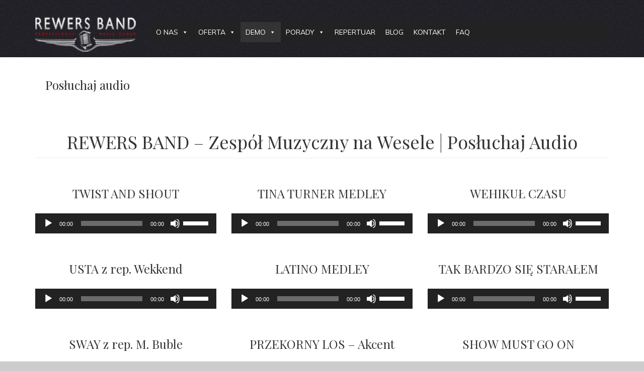

--- FILE ---
content_type: text/html; charset=UTF-8
request_url: https://rewersband.pl/%20demo-rewers-band/posluchaj-audio/
body_size: 9766
content:
<!DOCTYPE html>
<html lang="pl-PL">
<head>
	<meta charset="UTF-8">
	<meta http-equiv="X-UA-Compatible" content="IE=edge">
	<meta name="viewport" content="width=device-width, initial-scale=1">
	<meta name="mobile-web-app-capable" content="yes">
	<meta name="apple-mobile-web-app-capable" content="yes">
	<meta name="apple-mobile-web-app-title" content="Rewers Band - ">
	<link rel="profile" href="https://gmpg.org/xfn/11">
	<link rel="pingback" href="https://rewersband.pl/xmlrpc.php">
	<meta name='robots' content='index, follow, max-image-preview:large, max-snippet:-1, max-video-preview:-1' />

	<!-- This site is optimized with the Yoast SEO plugin v17.2.1 - https://yoast.com/wordpress/plugins/seo/ -->
	<title>REWERS BAND – Zespół Muzyczny na Wesele | Posłuchaj Audio</title>
	<meta name="description" content="Posłuchaj nagrań audio zespołu muzycznego na wesele REWERS BAND z Warszawy. 5 osobowy skład, świetna wokalistka i wokalista. Perkusja, Gitara, Bas, Klawisze i dobry wokal na żywo. Gramy w całej Polsce. Tworzymy niesamowity klimat na każdej imprezie" />
	<link rel="canonical" href="https://rewersband.pl/demo-rewers-band/posluchaj-audio/" />
	<meta property="og:locale" content="pl_PL" />
	<meta property="og:type" content="article" />
	<meta property="og:title" content="REWERS BAND – Zespół Muzyczny na Wesele | Posłuchaj Audio" />
	<meta property="og:description" content="Posłuchaj nagrań audio zespołu muzycznego na wesele REWERS BAND z Warszawy. 5 osobowy skład, świetna wokalistka i wokalista. Perkusja, Gitara, Bas, Klawisze i dobry wokal na żywo. Gramy w całej Polsce. Tworzymy niesamowity klimat na każdej imprezie" />
	<meta property="og:url" content="https://rewersband.pl/demo-rewers-band/posluchaj-audio/" />
	<meta property="og:site_name" content="Rewers Band" />
	<meta property="article:modified_time" content="2021-11-25T09:29:20+00:00" />
	<meta name="twitter:card" content="summary" />
	<meta name="twitter:label1" content="Szacowany czas czytania" />
	<meta name="twitter:data1" content="2 minuty" />
	<script type="application/ld+json" class="yoast-schema-graph">{"@context":"https://schema.org","@graph":[{"@type":"WebSite","@id":"https://rewersband.pl/#website","url":"https://rewersband.pl/","name":"Rewers Band","description":"","potentialAction":[{"@type":"SearchAction","target":{"@type":"EntryPoint","urlTemplate":"https://rewersband.pl/?s={search_term_string}"},"query-input":"required name=search_term_string"}],"inLanguage":"pl-PL"},{"@type":"WebPage","@id":"https://rewersband.pl/demo-rewers-band/posluchaj-audio/#webpage","url":"https://rewersband.pl/demo-rewers-band/posluchaj-audio/","name":"REWERS BAND \u2013 Zesp\u00f3\u0142 Muzyczny na Wesele | Pos\u0142uchaj Audio","isPartOf":{"@id":"https://rewersband.pl/#website"},"datePublished":"2019-07-03T18:28:44+00:00","dateModified":"2021-11-25T09:29:20+00:00","description":"Pos\u0142uchaj nagra\u0144 audio zespo\u0142u muzycznego na wesele REWERS BAND z Warszawy. 5 osobowy sk\u0142ad, \u015bwietna wokalistka i wokalista. Perkusja, Gitara, Bas, Klawisze i dobry wokal na \u017cywo. Gramy w ca\u0142ej Polsce. Tworzymy niesamowity klimat na ka\u017cdej imprezie","breadcrumb":{"@id":"https://rewersband.pl/demo-rewers-band/posluchaj-audio/#breadcrumb"},"inLanguage":"pl-PL","potentialAction":[{"@type":"ReadAction","target":["https://rewersband.pl/demo-rewers-band/posluchaj-audio/"]}]},{"@type":"BreadcrumbList","@id":"https://rewersband.pl/demo-rewers-band/posluchaj-audio/#breadcrumb","itemListElement":[{"@type":"ListItem","position":1,"name":"Strona g\u0142\u00f3wna","item":"https://rewersband.pl/"},{"@type":"ListItem","position":2,"name":"Demo rewers band","item":"https://rewersband.pl/demo-rewers-band/"},{"@type":"ListItem","position":3,"name":"Pos\u0142uchaj audio"}]}]}</script>
	<!-- / Yoast SEO plugin. -->


<link rel='dns-prefetch' href='//s.w.org' />
<script type="text/javascript">var $TS_VCSC_CurrentPluginRelease = "5.1.7";var $TS_VCSC_CurrentComposerRelease = "6.7.0";var $TS_VCSC_Lightbox_Activated = true;var $TS_VCSC_Lightbox_Thumbs = "bottom";var $TS_VCSC_Lightbox_Thumbsize = 50;var $TS_VCSC_Lightbox_Animation = "random";var $TS_VCSC_Lightbox_Captions = "data-title";var $TS_VCSC_Lightbox_Closer = true;var $TS_VCSC_Lightbox_Durations = 5000;var $TS_VCSC_Lightbox_Share = false;var $TS_VCSC_Lightbox_LoadAPIs = true;var $TS_VCSC_Lightbox_Social = "fb,tw,gp,pin";var $TS_VCSC_Lightbox_NoTouch = false;var $TS_VCSC_Lightbox_BGClose = true;var $TS_VCSC_Lightbox_NoHashes = true;var $TS_VCSC_Lightbox_Keyboard = true;var $TS_VCSC_Lightbox_FullScreen = true;var $TS_VCSC_Lightbox_Zoom = true;var $TS_VCSC_Lightbox_FXSpeed = 300;var $TS_VCSC_Lightbox_Scheme = "dark";var $TS_VCSC_Lightbox_URLColor = false;var $TS_VCSC_Lightbox_Backlight = "#ffffff";var $TS_VCSC_Lightbox_UseColor = false;var $TS_VCSC_Lightbox_Overlay = "#000000";var $TS_VCSC_Lightbox_Background = "";var $TS_VCSC_Lightbox_Repeat = "no-repeat";var $TS_VCSC_Lightbox_Noise = "";var $TS_VCSC_Lightbox_CORS = false;var $TS_VCSC_Lightbox_Tapping = true;var $TS_VCSC_Lightbox_ScrollBlock = "js";var $TS_VCSC_Lightbox_Protection = "none";var $TS_VCSC_Lightbox_HistoryClose = false;var $TS_VCSC_Lightbox_HomeURL = "https://rewersband.pl";var $TS_VCSC_Lightbox_LastScroll = 0;var $TS_VCSC_Lightbox_Showing = false;var $TS_VCSC_Lightbox_PrettyPhoto = false;var $TS_VCSC_Hammer_ReleaseNew = true;var $TS_VCSC_Countdown_DaysLabel = "Days";var $TS_VCSC_Countdown_DayLabel = "Day";var $TS_VCSC_Countdown_HoursLabel = "Hours";var $TS_VCSC_Countdown_HourLabel = "Hour";var $TS_VCSC_Countdown_MinutesLabel = "Minutes";var $TS_VCSC_Countdown_MinuteLabel = "Minute";var $TS_VCSC_Countdown_SecondsLabel = "Seconds";var $TS_VCSC_Countdown_SecondLabel = "Second";</script>		<script type="text/javascript">
			window._wpemojiSettings = {"baseUrl":"https:\/\/s.w.org\/images\/core\/emoji\/13.1.0\/72x72\/","ext":".png","svgUrl":"https:\/\/s.w.org\/images\/core\/emoji\/13.1.0\/svg\/","svgExt":".svg","source":{"concatemoji":"https:\/\/rewersband.pl\/wp-includes\/js\/wp-emoji-release.min.js?ver=5.8.12"}};
			!function(e,a,t){var n,r,o,i=a.createElement("canvas"),p=i.getContext&&i.getContext("2d");function s(e,t){var a=String.fromCharCode;p.clearRect(0,0,i.width,i.height),p.fillText(a.apply(this,e),0,0);e=i.toDataURL();return p.clearRect(0,0,i.width,i.height),p.fillText(a.apply(this,t),0,0),e===i.toDataURL()}function c(e){var t=a.createElement("script");t.src=e,t.defer=t.type="text/javascript",a.getElementsByTagName("head")[0].appendChild(t)}for(o=Array("flag","emoji"),t.supports={everything:!0,everythingExceptFlag:!0},r=0;r<o.length;r++)t.supports[o[r]]=function(e){if(!p||!p.fillText)return!1;switch(p.textBaseline="top",p.font="600 32px Arial",e){case"flag":return s([127987,65039,8205,9895,65039],[127987,65039,8203,9895,65039])?!1:!s([55356,56826,55356,56819],[55356,56826,8203,55356,56819])&&!s([55356,57332,56128,56423,56128,56418,56128,56421,56128,56430,56128,56423,56128,56447],[55356,57332,8203,56128,56423,8203,56128,56418,8203,56128,56421,8203,56128,56430,8203,56128,56423,8203,56128,56447]);case"emoji":return!s([10084,65039,8205,55357,56613],[10084,65039,8203,55357,56613])}return!1}(o[r]),t.supports.everything=t.supports.everything&&t.supports[o[r]],"flag"!==o[r]&&(t.supports.everythingExceptFlag=t.supports.everythingExceptFlag&&t.supports[o[r]]);t.supports.everythingExceptFlag=t.supports.everythingExceptFlag&&!t.supports.flag,t.DOMReady=!1,t.readyCallback=function(){t.DOMReady=!0},t.supports.everything||(n=function(){t.readyCallback()},a.addEventListener?(a.addEventListener("DOMContentLoaded",n,!1),e.addEventListener("load",n,!1)):(e.attachEvent("onload",n),a.attachEvent("onreadystatechange",function(){"complete"===a.readyState&&t.readyCallback()})),(n=t.source||{}).concatemoji?c(n.concatemoji):n.wpemoji&&n.twemoji&&(c(n.twemoji),c(n.wpemoji)))}(window,document,window._wpemojiSettings);
		</script>
		<style type="text/css">
img.wp-smiley,
img.emoji {
	display: inline !important;
	border: none !important;
	box-shadow: none !important;
	height: 1em !important;
	width: 1em !important;
	margin: 0 .07em !important;
	vertical-align: -0.1em !important;
	background: none !important;
	padding: 0 !important;
}
</style>
	<link rel='stylesheet' id='bxslider-css-css'  href='https://rewersband.pl/wp-content/plugins/kiwi-logo-carousel/third-party/jquery.bxslider/jquery.bxslider.css?ver=5.8.12' type='text/css' media='' />
<link rel='stylesheet' id='kiwi-logo-carousel-styles-css'  href='https://rewersband.pl/wp-content/plugins/kiwi-logo-carousel/custom-styles.css?ver=5.8.12' type='text/css' media='' />
<link rel='stylesheet' id='wp-block-library-css'  href='https://rewersband.pl/wp-includes/css/dist/block-library/style.min.css?ver=5.8.12' type='text/css' media='all' />
<link rel='stylesheet' id='contact-form-7-css'  href='https://rewersband.pl/wp-content/plugins/contact-form-7/includes/css/styles.css?ver=5.4.2' type='text/css' media='all' />
<link rel='stylesheet' id='megamenu-css'  href='https://rewersband.pl/wp-content/uploads/maxmegamenu/style.css?ver=b52c31' type='text/css' media='all' />
<link rel='stylesheet' id='dashicons-css'  href='https://rewersband.pl/wp-includes/css/dashicons.min.css?ver=5.8.12' type='text/css' media='all' />
<link rel='stylesheet' id='understrap-styles-css'  href='https://rewersband.pl/wp-content/themes/understrap-1/css/theme.min.css?ver=0.6.0' type='text/css' media='all' />
<link rel='stylesheet' id='js_composer_front-css'  href='https://rewersband.pl/wp-content/plugins/js_composer/assets/css/js_composer.min.css?ver=6.7.0' type='text/css' media='all' />
<!--n2css--><script type='text/javascript' src='https://rewersband.pl/wp-includes/js/jquery/jquery.min.js?ver=3.6.0' id='jquery-core-js'></script>
<script type='text/javascript' src='https://rewersband.pl/wp-includes/js/jquery/jquery-migrate.min.js?ver=3.3.2' id='jquery-migrate-js'></script>
<link rel="https://api.w.org/" href="https://rewersband.pl/wp-json/" /><link rel="alternate" type="application/json" href="https://rewersband.pl/wp-json/wp/v2/pages/454" /><link rel="alternate" type="application/json+oembed" href="https://rewersband.pl/wp-json/oembed/1.0/embed?url=https%3A%2F%2Frewersband.pl%2Fdemo-rewers-band%2Fposluchaj-audio%2F" />
<link rel="alternate" type="text/xml+oembed" href="https://rewersband.pl/wp-json/oembed/1.0/embed?url=https%3A%2F%2Frewersband.pl%2Fdemo-rewers-band%2Fposluchaj-audio%2F&#038;format=xml" />
<!-- start Simple Custom CSS and JS -->
<style type="text/css">
#n2-ss-2 > div > div.n2-ss-slider-controls.n2-ss-slider-controls-below {
  display: none;
}
#heni {
padding: 15px;
font-size: 15px;
}</style>
<!-- end Simple Custom CSS and JS -->
<!-- start Simple Custom CSS and JS -->
<style type="text/css">
#post-95 {
    background: #fff !important;
}
.wrapper {
    background: #fff;
}
.dropdown-toggle::after {
  display: none !important;
}
#toTop {
  display: none;
}
.cs {
    background-color: #27262d !important;
    color: rgba(255, 255, 255, 0.75);
}
.cs a {
    color: #fff !important;
}
@media (min-width: 900px) {
#archive-wrapper {
    min-height: 600px;
}
  #text-2 {
    text-align: right;
}
  #text-5  {
    text-align: center;
}
  
}

</style>
<!-- end Simple Custom CSS and JS -->
<meta name="generator" content="Powered by WPBakery Page Builder - drag and drop page builder for WordPress."/>
<noscript><style> .wpb_animate_when_almost_visible { opacity: 1; }</style></noscript><style type="text/css">/** Mega Menu CSS: fs **/</style>

  <link rel="stylesheet" href="https://rewersband.pl/wp-content/themes/understrap-1/stylmotyw.css">
	<link rel="stylesheet" href="https://rewersband.pl/wp-content/themes/understrap-1/css/bootstrap.min.css">
	<link rel="stylesheet" href="https://rewersband.pl/wp-content/themes/understrap-1/css/animations.css">
	<link rel="stylesheet" href="https://rewersband.pl/wp-content/themes/understrap-1/css/fonts.css">
	<link rel="stylesheet" href="https://rewersband.pl/wp-content/themes/understrap-1/css/main.css" id="color-switcher-link">
	<script src="https://rewersband.pl/wp-content/themes/understrap-1/js/vendor/modernizr-2.6.2.min.js"></script>

	<!--[if lt IE 9]>
		<script src="js/vendor/html5shiv.min.js"></script>
		<script src="js/vendor/respond.min.js"></script>
		<script src="js/vendor/jquery-1.12.4.min.js"></script>
	<![endif]-->

</head>

<body data-rsssl=1>



	<!-- ******************* The Navbar Area ******************* -->
	<header class="page_header header_darkgrey header_transparent table_section table_section_md toggler_right">
		<div class="container">
			<div class="row">
				<div class="col-md-2">
					<a href="https://rewersband.pl/" class="logo top_logo">
						<img src="https://zespolnawesele.rewersband.pl/wp-content/uploads/2017/08/logoRew.png" alt="Rewers Band" style="">
					</a>
					<!-- header toggler -->

				</div>
				<div class="col-md-10 text-right">

					<div id="mega-menu-wrap-primary" class="mega-menu-wrap"><div class="mega-menu-toggle"><div class="mega-toggle-blocks-left"></div><div class="mega-toggle-blocks-center"></div><div class="mega-toggle-blocks-right"><div class='mega-toggle-block mega-menu-toggle-animated-block mega-toggle-block-0' id='mega-toggle-block-0'><button aria-label="Toggle Menu" class="mega-toggle-animated mega-toggle-animated-slider" type="button" aria-expanded="false">
                  <span class="mega-toggle-animated-box">
                    <span class="mega-toggle-animated-inner"></span>
                  </span>
                </button></div></div></div><ul id="mega-menu-primary" class="mega-menu max-mega-menu mega-menu-horizontal mega-no-js" data-event="hover_intent" data-effect="fade_up" data-effect-speed="200" data-effect-mobile="disabled" data-effect-speed-mobile="0" data-mobile-force-width="false" data-second-click="go" data-document-click="collapse" data-vertical-behaviour="standard" data-breakpoint="768" data-unbind="true" data-mobile-state="collapse_all" data-hover-intent-timeout="300" data-hover-intent-interval="100"><li class='mega-menu-item mega-menu-item-type-post_type mega-menu-item-object-page mega-menu-item-has-children mega-align-bottom-left mega-menu-flyout mega-menu-item-493' id='mega-menu-item-493'><a class="mega-menu-link" href="https://rewersband.pl/o-nas/" aria-haspopup="true" aria-expanded="false" tabindex="0">O NAS<span class="mega-indicator"></span></a>
<ul class="mega-sub-menu">
<li class='mega-menu-item mega-menu-item-type-post_type mega-menu-item-object-page mega-menu-item-494' id='mega-menu-item-494'><a class="mega-menu-link" href="https://rewersband.pl/o-nas/rider-techniczny/">Rider techniczny</a></li><li class='mega-menu-item mega-menu-item-type-post_type mega-menu-item-object-page mega-menu-item-496' id='mega-menu-item-496'><a class="mega-menu-link" href="https://rewersband.pl/o-nas/dyskografia/">Dyskografia</a></li><li class='mega-menu-item mega-menu-item-type-post_type mega-menu-item-object-page mega-menu-item-497' id='mega-menu-item-497'><a class="mega-menu-link" href="https://rewersband.pl/o-nas/sklad-zespolu/">Skład zespołu</a></li><li class='mega-menu-item mega-menu-item-type-post_type mega-menu-item-object-page mega-menu-item-498' id='mega-menu-item-498'><a class="mega-menu-link" href="https://rewersband.pl/o-nas/dlaczego-my/">Dlaczego my</a></li></ul>
</li><li class='mega-menu-item mega-menu-item-type-post_type mega-menu-item-object-page mega-menu-item-has-children mega-align-bottom-left mega-menu-flyout mega-menu-item-499' id='mega-menu-item-499'><a class="mega-menu-link" href="https://rewersband.pl/oferta/" aria-haspopup="true" aria-expanded="false" tabindex="0">OFERTA<span class="mega-indicator"></span></a>
<ul class="mega-sub-menu">
<li class='mega-menu-item mega-menu-item-type-post_type mega-menu-item-object-page mega-menu-item-500' id='mega-menu-item-500'><a class="mega-menu-link" href="https://rewersband.pl/oferta/wynajmij-dj-a/">Wynajmij DJ a</a></li><li class='mega-menu-item mega-menu-item-type-post_type mega-menu-item-object-page mega-menu-item-501' id='mega-menu-item-501'><a class="mega-menu-link" href="https://rewersband.pl/oferta/koncerty-plenerowe/">Koncerty plenerowe</a></li><li class='mega-menu-item mega-menu-item-type-post_type mega-menu-item-object-page mega-menu-item-502' id='mega-menu-item-502'><a class="mega-menu-link" href="https://rewersband.pl/oferta/zespol-na-event/">Zespół na event</a></li><li class='mega-menu-item mega-menu-item-type-post_type mega-menu-item-object-page mega-menu-item-503' id='mega-menu-item-503'><a class="mega-menu-link" href="https://rewersband.pl/oferta/wesele-na-rockowo/">Wesele na rockowo</a></li><li class='mega-menu-item mega-menu-item-type-post_type mega-menu-item-object-page mega-menu-item-504' id='mega-menu-item-504'><a class="mega-menu-link" href="https://rewersband.pl/oferta/zespol-na-wesele/">Zespół na wesele</a></li></ul>
</li><li class='mega-menu-item mega-menu-item-type-post_type mega-menu-item-object-page mega-current-page-ancestor mega-current-menu-ancestor mega-current-menu-parent mega-current-page-parent mega-current_page_parent mega-current_page_ancestor mega-menu-item-has-children mega-align-bottom-left mega-menu-flyout mega-menu-item-505' id='mega-menu-item-505'><a class="mega-menu-link" href="https://rewersband.pl/demo-rewers-band/" aria-haspopup="true" aria-expanded="false" tabindex="0">DEMO<span class="mega-indicator"></span></a>
<ul class="mega-sub-menu">
<li class='mega-menu-item mega-menu-item-type-post_type mega-menu-item-object-page mega-current-menu-item mega-page_item mega-page-item-454 mega-current_page_item mega-menu-item-506' id='mega-menu-item-506'><a class="mega-menu-link" href="https://rewersband.pl/demo-rewers-band/posluchaj-audio/">Posłuchaj audio</a></li><li class='mega-menu-item mega-menu-item-type-post_type mega-menu-item-object-page mega-menu-item-507' id='mega-menu-item-507'><a class="mega-menu-link" href="https://rewersband.pl/demo-rewers-band/zobacz-filmy/">Zobacz filmy</a></li></ul>
</li><li class='mega-menu-item mega-menu-item-type-post_type mega-menu-item-object-page mega-menu-item-has-children mega-align-bottom-left mega-menu-flyout mega-menu-item-508' id='mega-menu-item-508'><a class="mega-menu-link" href="https://rewersband.pl/porady/" aria-haspopup="true" aria-expanded="false" tabindex="0">PORADY<span class="mega-indicator"></span></a>
<ul class="mega-sub-menu">
<li class='mega-menu-item mega-menu-item-type-post_type mega-menu-item-object-page mega-menu-item-509' id='mega-menu-item-509'><a class="mega-menu-link" href="https://rewersband.pl/porady/fotograf-slubny/">Fotograf Ślubny</a></li><li class='mega-menu-item mega-menu-item-type-post_type mega-menu-item-object-page mega-menu-item-510' id='mega-menu-item-510'><a class="mega-menu-link" href="https://rewersband.pl/porady/oczepiny/">Oczepiny</a></li><li class='mega-menu-item mega-menu-item-type-post_type mega-menu-item-object-page mega-menu-item-511' id='mega-menu-item-511'><a class="mega-menu-link" href="https://rewersband.pl/porady/pierwszy-taniec/">Pierwszy taniec</a></li><li class='mega-menu-item mega-menu-item-type-post_type mega-menu-item-object-page mega-menu-item-512' id='mega-menu-item-512'><a class="mega-menu-link" href="https://rewersband.pl/porady/podziekowania-dla-rodzicow/">Podziękowania dla rodziców</a></li><li class='mega-menu-item mega-menu-item-type-post_type mega-menu-item-object-page mega-menu-item-513' id='mega-menu-item-513'><a class="mega-menu-link" href="https://rewersband.pl/porady/sale-weselne/">Sale weselne</a></li><li class='mega-menu-item mega-menu-item-type-post_type mega-menu-item-object-page mega-menu-item-514' id='mega-menu-item-514'><a class="mega-menu-link" href="https://rewersband.pl/porady/videofilmowanie-wesel/">Videofilmowanie wesel</a></li></ul>
</li><li class='mega-menu-item mega-menu-item-type-post_type mega-menu-item-object-page mega-align-bottom-left mega-menu-flyout mega-menu-item-515' id='mega-menu-item-515'><a class="mega-menu-link" href="https://rewersband.pl/repertuar/" tabindex="0">REPERTUAR</a></li><li class='mega-menu-item mega-menu-item-type-custom mega-menu-item-object-custom mega-align-bottom-left mega-menu-flyout mega-menu-item-117' id='mega-menu-item-117'><a class="mega-menu-link" href="https://rewersband.pl/category/blog/" tabindex="0">BLOG</a></li><li class='mega-menu-item mega-menu-item-type-custom mega-menu-item-object-custom mega-align-bottom-left mega-menu-flyout mega-menu-item-118' id='mega-menu-item-118'><a class="mega-menu-link" href="https://rewersband.pl/kontakt" tabindex="0">KONTAKT</a></li><li class='mega-menu-item mega-menu-item-type-custom mega-menu-item-object-custom mega-align-bottom-left mega-menu-flyout mega-menu-item-370' id='mega-menu-item-370'><a class="mega-menu-link" href="https://rewersband.pl/faq/" tabindex="0">FAQ</a></li></ul></div>	<style>
    @media screen and (max-width: 720px) {
body > div.page_header_wrapper.header_darkgrey.affix-top-wrapper > header > div > div > div.col-md-2 > span {
  display: none;
}
body > div.page_header_wrapper.header_darkgrey.affix-wrapper > header > div > div > div.col-md-10.text-right {
  display: none;
}
body > div.page_header_wrapper.header_darkgrey.affix-top-wrapper > header > div > div > div.col-md-10.text-right {
  display: none;
}
body > div.page_header_wrapper.header_darkgrey.affix-top-wrapper > header > div > div > div.col-md-2 {
  text-align: center;
}
body > div.page_header_wrapper.header_darkgrey.affix-wrapper > header > div > div > div.col-md-2 {
  display: none;
}
body > div.page_header_wrapper.header_darkgrey.affix-top-wrapper > header > div > div > div.col-md-2 > span {
  display: none;
}
body > div.page_header_wrapper.header_darkgrey.affix-top-wrapper > header > div > div > div.col-md-2 {
  text-align: center;
}
.header_darkgrey {
  height: auto !important;
}
}
          </style>
				</div>
			</div>
		</div>
	</header>

<div class="wrapper" id="full-width-page-wrapper">

	<div class="container" id="content">

		<div class="row">

			<div class="col-md-12 content-area" id="primary">

				<main class="site-main" id="main" role="main">

					
						<article class="post-454 page type-page status-publish hentry" id="post-454">

	<header class="entry-header">

		<h1 class="entry-title">Posłuchaj audio</h1>
	</header><!-- .entry-header -->

	
	<div class="entry-content">

		<div class="vc_row wpb_row vc_row-fluid"><div class="wpb_column vc_column_container vc_col-sm-12"><div class="vc_column-inner"><div class="wpb_wrapper">
	<div class="wpb_text_column wpb_content_element " >
		<div class="wpb_wrapper">
			<div class="page-header">
<h1 style="text-align: center;">REWERS BAND – Zespół Muzyczny na Wesele | Posłuchaj Audio</h1>
</div>
<div class="entry-header" style="text-align: center;"></div>

		</div>
	</div>
</div></div></div></div><div class="vc_row wpb_row vc_row-fluid"><div class="wpb_column vc_column_container vc_col-sm-4"><div class="vc_column-inner"><div class="wpb_wrapper">
	<div class="wpb_text_column wpb_content_element " >
		<div class="wpb_wrapper">
			<h3 style="text-align: center;">TWIST AND SHOUT</h3>
<!--[if lt IE 9]><script>document.createElement('audio');</script><![endif]-->
<audio class="wp-audio-shortcode" id="audio-454-1" preload="none" style="width: 100%;" controls="controls"><source type="audio/mpeg" src="https://rewersband.pl/wp-content/uploads/2019/10/twistandshout.mp3?_=1" /><a href="https://rewersband.pl/wp-content/uploads/2019/10/twistandshout.mp3">https://rewersband.pl/wp-content/uploads/2019/10/twistandshout.mp3</a></audio>

		</div>
	</div>
</div></div></div><div class="wpb_column vc_column_container vc_col-sm-4"><div class="vc_column-inner"><div class="wpb_wrapper">
	<div class="wpb_text_column wpb_content_element " >
		<div class="wpb_wrapper">
			<h3 style="text-align: center;">TINA TURNER MEDLEY</h3>
<audio class="wp-audio-shortcode" id="audio-454-2" preload="none" style="width: 100%;" controls="controls"><source type="audio/mpeg" src="https://rewersband.pl/wp-content/uploads/2019/10/tinamedley.mp3?_=2" /><a href="https://rewersband.pl/wp-content/uploads/2019/10/tinamedley.mp3">https://rewersband.pl/wp-content/uploads/2019/10/tinamedley.mp3</a></audio>

		</div>
	</div>
</div></div></div><div class="wpb_column vc_column_container vc_col-sm-4"><div class="vc_column-inner"><div class="wpb_wrapper">
	<div class="wpb_text_column wpb_content_element " >
		<div class="wpb_wrapper">
			<h3 style="text-align: center;">WEHIKUŁ CZASU</h3>
<audio class="wp-audio-shortcode" id="audio-454-3" preload="none" style="width: 100%;" controls="controls"><source type="audio/mpeg" src="https://rewersband.pl/wp-content/uploads/2019/10/wehikulczasu.mp3?_=3" /><a href="https://rewersband.pl/wp-content/uploads/2019/10/wehikulczasu.mp3">https://rewersband.pl/wp-content/uploads/2019/10/wehikulczasu.mp3</a></audio>

		</div>
	</div>
</div></div></div></div><div class="vc_row wpb_row vc_row-fluid"><div class="wpb_column vc_column_container vc_col-sm-4"><div class="vc_column-inner"><div class="wpb_wrapper">
	<div class="wpb_text_column wpb_content_element " >
		<div class="wpb_wrapper">
			<h3 style="text-align: center;">USTA z rep. Wekkend</h3>
<audio class="wp-audio-shortcode" id="audio-454-4" preload="none" style="width: 100%;" controls="controls"><source type="audio/mpeg" src="https://rewersband.pl/wp-content/uploads/2019/10/usta.mp3?_=4" /><a href="https://rewersband.pl/wp-content/uploads/2019/10/usta.mp3">https://rewersband.pl/wp-content/uploads/2019/10/usta.mp3</a></audio>

		</div>
	</div>
</div></div></div><div class="wpb_column vc_column_container vc_col-sm-4"><div class="vc_column-inner"><div class="wpb_wrapper">
	<div class="wpb_text_column wpb_content_element " >
		<div class="wpb_wrapper">
			<h3 style="text-align: center;">LATINO MEDLEY</h3>
<audio class="wp-audio-shortcode" id="audio-454-5" preload="none" style="width: 100%;" controls="controls"><source type="audio/mpeg" src="https://rewersband.pl/wp-content/uploads/2019/10/latinomedley.mp3?_=5" /><a href="https://rewersband.pl/wp-content/uploads/2019/10/latinomedley.mp3">https://rewersband.pl/wp-content/uploads/2019/10/latinomedley.mp3</a></audio>

		</div>
	</div>
</div></div></div><div class="wpb_column vc_column_container vc_col-sm-4"><div class="vc_column-inner"><div class="wpb_wrapper">
	<div class="wpb_text_column wpb_content_element " >
		<div class="wpb_wrapper">
			<h3 style="text-align: center;">TAK BARDZO SIĘ STARAŁEM</h3>
<audio class="wp-audio-shortcode" id="audio-454-6" preload="none" style="width: 100%;" controls="controls"><source type="audio/mpeg" src="https://rewersband.pl/wp-content/uploads/2019/10/takbardzosiestaraem.mp3?_=6" /><a href="https://rewersband.pl/wp-content/uploads/2019/10/takbardzosiestaraem.mp3">https://rewersband.pl/wp-content/uploads/2019/10/takbardzosiestaraem.mp3</a></audio>

		</div>
	</div>
</div></div></div></div><div class="vc_row wpb_row vc_row-fluid"><div class="wpb_column vc_column_container vc_col-sm-4"><div class="vc_column-inner"><div class="wpb_wrapper">
	<div class="wpb_text_column wpb_content_element " >
		<div class="wpb_wrapper">
			<h3 style="text-align: center;">SWAY z rep. M. Buble</h3>
<audio class="wp-audio-shortcode" id="audio-454-7" preload="none" style="width: 100%;" controls="controls"><source type="audio/mpeg" src="https://rewersband.pl/wp-content/uploads/2019/10/sway.mp3?_=7" /><a href="https://rewersband.pl/wp-content/uploads/2019/10/sway.mp3">https://rewersband.pl/wp-content/uploads/2019/10/sway.mp3</a></audio>

		</div>
	</div>
</div></div></div><div class="wpb_column vc_column_container vc_col-sm-4"><div class="vc_column-inner"><div class="wpb_wrapper">
	<div class="wpb_text_column wpb_content_element " >
		<div class="wpb_wrapper">
			<h3 style="text-align: center;">PRZEKORNY LOS &#8211; Akcent</h3>
<audio class="wp-audio-shortcode" id="audio-454-8" preload="none" style="width: 100%;" controls="controls"><source type="audio/mpeg" src="https://rewersband.pl/wp-content/uploads/2019/10/przekornylos.mp3?_=8" /><a href="https://rewersband.pl/wp-content/uploads/2019/10/przekornylos.mp3">https://rewersband.pl/wp-content/uploads/2019/10/przekornylos.mp3</a></audio>

		</div>
	</div>
</div></div></div><div class="wpb_column vc_column_container vc_col-sm-4"><div class="vc_column-inner"><div class="wpb_wrapper">
	<div class="wpb_text_column wpb_content_element " >
		<div class="wpb_wrapper">
			<h3 style="text-align: center;">SHOW MUST GO ON</h3>
<audio class="wp-audio-shortcode" id="audio-454-9" preload="none" style="width: 100%;" controls="controls"><source type="audio/mpeg" src="https://rewersband.pl/wp-content/uploads/2019/10/showmustgoon.mp3?_=9" /><a href="https://rewersband.pl/wp-content/uploads/2019/10/showmustgoon.mp3">https://rewersband.pl/wp-content/uploads/2019/10/showmustgoon.mp3</a></audio>

		</div>
	</div>
</div></div></div></div><div class="vc_row wpb_row vc_row-fluid"><div class="wpb_column vc_column_container vc_col-sm-4"><div class="vc_column-inner"><div class="wpb_wrapper">
	<div class="wpb_text_column wpb_content_element " >
		<div class="wpb_wrapper">
			<h3 style="text-align: center;">RADOŚĆ NAJPIĘKNIEJSZYCH DNI</h3>
<audio class="wp-audio-shortcode" id="audio-454-10" preload="none" style="width: 100%;" controls="controls"><source type="audio/mpeg" src="https://rewersband.pl/wp-content/uploads/2019/10/radoscnajpiekniejszychdni.mp3?_=10" /><a href="https://rewersband.pl/wp-content/uploads/2019/10/radoscnajpiekniejszychdni.mp3">https://rewersband.pl/wp-content/uploads/2019/10/radoscnajpiekniejszychdni.mp3</a></audio>

		</div>
	</div>
</div></div></div><div class="wpb_column vc_column_container vc_col-sm-4"><div class="vc_column-inner"><div class="wpb_wrapper">
	<div class="wpb_text_column wpb_content_element " >
		<div class="wpb_wrapper">
			<h3 style="text-align: center;">OBUDŹ SIĘ z rep. Oddział Zamknięty</h3>
<audio class="wp-audio-shortcode" id="audio-454-11" preload="none" style="width: 100%;" controls="controls"><source type="audio/mpeg" src="https://rewersband.pl/wp-content/uploads/2019/10/obudzsie.mp3?_=11" /><a href="https://rewersband.pl/wp-content/uploads/2019/10/obudzsie.mp3">https://rewersband.pl/wp-content/uploads/2019/10/obudzsie.mp3</a></audio>

		</div>
	</div>
</div></div></div><div class="wpb_column vc_column_container vc_col-sm-4"><div class="vc_column-inner"><div class="wpb_wrapper">
	<div class="wpb_text_column wpb_content_element " >
		<div class="wpb_wrapper">
			<h3 style="text-align: center;">ONA CZUJE WE MNIE PINIĄDZ z rep. Łobuzy</h3>
<audio class="wp-audio-shortcode" id="audio-454-12" preload="none" style="width: 100%;" controls="controls"><source type="audio/mpeg" src="https://rewersband.pl/wp-content/uploads/2019/10/onaczuje.mp3?_=12" /><a href="https://rewersband.pl/wp-content/uploads/2019/10/onaczuje.mp3">https://rewersband.pl/wp-content/uploads/2019/10/onaczuje.mp3</a></audio>

		</div>
	</div>
</div></div></div></div><div class="vc_row wpb_row vc_row-fluid"><div class="wpb_column vc_column_container vc_col-sm-4"><div class="vc_column-inner"><div class="wpb_wrapper">
	<div class="wpb_text_column wpb_content_element " >
		<div class="wpb_wrapper">
			<h3 style="text-align: center;">NIKT NA SWIECIE NIE WIE z rep. Czerwone Gitary</h3>
<audio class="wp-audio-shortcode" id="audio-454-13" preload="none" style="width: 100%;" controls="controls"><source type="audio/mpeg" src="https://rewersband.pl/wp-content/uploads/2019/10/nikt_na_swiecie_nie_wie.mp3?_=13" /><a href="https://rewersband.pl/wp-content/uploads/2019/10/nikt_na_swiecie_nie_wie.mp3">https://rewersband.pl/wp-content/uploads/2019/10/nikt_na_swiecie_nie_wie.mp3</a></audio>

		</div>
	</div>
</div></div></div><div class="wpb_column vc_column_container vc_col-sm-4"><div class="vc_column-inner"><div class="wpb_wrapper">
	<div class="wpb_text_column wpb_content_element " >
		<div class="wpb_wrapper">
			<h3 style="text-align: center;">BO TY SIE BOISZ MYSZY z rep. Czerwone Gitary</h3>
<audio class="wp-audio-shortcode" id="audio-454-14" preload="none" style="width: 100%;" controls="controls"><source type="audio/mpeg" src="https://rewersband.pl/wp-content/uploads/2019/10/nobotysieboiszmyszy.mp3?_=14" /><a href="https://rewersband.pl/wp-content/uploads/2019/10/nobotysieboiszmyszy.mp3">https://rewersband.pl/wp-content/uploads/2019/10/nobotysieboiszmyszy.mp3</a></audio>

		</div>
	</div>
</div></div></div><div class="wpb_column vc_column_container vc_col-sm-4"><div class="vc_column-inner"><div class="wpb_wrapper">
	<div class="wpb_text_column wpb_content_element " >
		<div class="wpb_wrapper">
			<h3 style="text-align: center;">NIE ZADZIERAJ NOSA z rep. Czerwone Gitary</h3>
<audio class="wp-audio-shortcode" id="audio-454-15" preload="none" style="width: 100%;" controls="controls"><source type="audio/mpeg" src="https://rewersband.pl/wp-content/uploads/2019/10/nie_zadzieraj_nosa.mp3?_=15" /><a href="https://rewersband.pl/wp-content/uploads/2019/10/nie_zadzieraj_nosa.mp3">https://rewersband.pl/wp-content/uploads/2019/10/nie_zadzieraj_nosa.mp3</a></audio>

		</div>
	</div>
</div></div></div></div><div class="vc_row wpb_row vc_row-fluid"><div class="wpb_column vc_column_container vc_col-sm-4"><div class="vc_column-inner"><div class="wpb_wrapper">
	<div class="wpb_text_column wpb_content_element " >
		<div class="wpb_wrapper">
			<h3 style="text-align: center;">NA NA HEY z rep. Hermes House Band</h3>
<audio class="wp-audio-shortcode" id="audio-454-16" preload="none" style="width: 100%;" controls="controls"><source type="audio/mpeg" src="https://rewersband.pl/wp-content/uploads/2019/10/nanahey.mp3?_=16" /><a href="https://rewersband.pl/wp-content/uploads/2019/10/nanahey.mp3">https://rewersband.pl/wp-content/uploads/2019/10/nanahey.mp3</a></audio>

		</div>
	</div>
</div></div></div><div class="wpb_column vc_column_container vc_col-sm-4"><div class="vc_column-inner"><div class="wpb_wrapper">
	<div class="wpb_text_column wpb_content_element " >
		<div class="wpb_wrapper">
			<h3 style="text-align: center;">KRÓTKA HISTORIA z rep. Bajm</h3>
<audio class="wp-audio-shortcode" id="audio-454-17" preload="none" style="width: 100%;" controls="controls"><source type="audio/mpeg" src="https://rewersband.pl/wp-content/uploads/2019/10/krotkahistoria.mp3?_=17" /><a href="https://rewersband.pl/wp-content/uploads/2019/10/krotkahistoria.mp3">https://rewersband.pl/wp-content/uploads/2019/10/krotkahistoria.mp3</a></audio>

		</div>
	</div>
</div></div></div><div class="wpb_column vc_column_container vc_col-sm-4"><div class="vc_column-inner"><div class="wpb_wrapper">
	<div class="wpb_text_column wpb_content_element " >
		<div class="wpb_wrapper">
			<h3 style="text-align: center;">NIEWIARA z rep. Piękni i Młodzi</h3>
<audio class="wp-audio-shortcode" id="audio-454-18" preload="none" style="width: 100%;" controls="controls"><source type="audio/mpeg" src="https://rewersband.pl/wp-content/uploads/2019/10/niewiara.mp3?_=18" /><a href="https://rewersband.pl/wp-content/uploads/2019/10/niewiara.mp3">https://rewersband.pl/wp-content/uploads/2019/10/niewiara.mp3</a></audio>

		</div>
	</div>
</div></div></div></div><div class="vc_row wpb_row vc_row-fluid"><div class="wpb_column vc_column_container vc_col-sm-4"><div class="vc_column-inner"><div class="wpb_wrapper">
	<div class="wpb_text_column wpb_content_element " >
		<div class="wpb_wrapper">
			<h3 style="text-align: center;">NIE SPOCZNIEMY z rep. Czerwone Gitary</h3>
<audio class="wp-audio-shortcode" id="audio-454-19" preload="none" style="width: 100%;" controls="controls"><source type="audio/mpeg" src="https://rewersband.pl/wp-content/uploads/2019/10/nie_spoczniemy.mp3?_=19" /><a href="https://rewersband.pl/wp-content/uploads/2019/10/nie_spoczniemy.mp3">https://rewersband.pl/wp-content/uploads/2019/10/nie_spoczniemy.mp3</a></audio>

		</div>
	</div>
</div></div></div><div class="wpb_column vc_column_container vc_col-sm-4"><div class="vc_column-inner"><div class="wpb_wrapper">
	<div class="wpb_text_column wpb_content_element " >
		<div class="wpb_wrapper">
			<h3 style="text-align: center;">JEDNO SŁOWO z rep. Piękni i Młodzi</h3>
<audio class="wp-audio-shortcode" id="audio-454-20" preload="none" style="width: 100%;" controls="controls"><source type="audio/mpeg" src="https://rewersband.pl/wp-content/uploads/2019/10/jednoslowo-04.mp3?_=20" /><a href="https://rewersband.pl/wp-content/uploads/2019/10/jednoslowo-04.mp3">https://rewersband.pl/wp-content/uploads/2019/10/jednoslowo-04.mp3</a></audio>

		</div>
	</div>
</div></div></div><div class="wpb_column vc_column_container vc_col-sm-4"><div class="vc_column-inner"><div class="wpb_wrapper">
	<div class="wpb_text_column wpb_content_element " >
		<div class="wpb_wrapper">
			<h3 style="text-align: center;">I LOVE YOU BABY z rep. Gloria Gaynor</h3>
<audio class="wp-audio-shortcode" id="audio-454-21" preload="none" style="width: 100%;" controls="controls"><source type="audio/mpeg" src="https://rewersband.pl/wp-content/uploads/2019/10/iloveyoubaby.mp3?_=21" /><a href="https://rewersband.pl/wp-content/uploads/2019/10/iloveyoubaby.mp3">https://rewersband.pl/wp-content/uploads/2019/10/iloveyoubaby.mp3</a></audio>

		</div>
	</div>
</div></div></div></div><div class="vc_row wpb_row vc_row-fluid"><div class="wpb_column vc_column_container vc_col-sm-4"><div class="vc_column-inner"><div class="wpb_wrapper">
	<div class="wpb_text_column wpb_content_element " >
		<div class="wpb_wrapper">
			<h3 style="text-align: center;">I DON&#8217;T WANNA LOSE YOU z rep. Tina Turner</h3>
<audio class="wp-audio-shortcode" id="audio-454-22" preload="none" style="width: 100%;" controls="controls"><source type="audio/mpeg" src="https://rewersband.pl/wp-content/uploads/2019/10/idontwannaloseyou.mp3?_=22" /><a href="https://rewersband.pl/wp-content/uploads/2019/10/idontwannaloseyou.mp3">https://rewersband.pl/wp-content/uploads/2019/10/idontwannaloseyou.mp3</a></audio>

		</div>
	</div>
</div></div></div><div class="wpb_column vc_column_container vc_col-sm-4"><div class="vc_column-inner"><div class="wpb_wrapper">
	<div class="wpb_text_column wpb_content_element " >
		<div class="wpb_wrapper">
			<h3 style="text-align: center;">HIT THE RAOD JACK z rep. Hermes House Band</h3>
<audio class="wp-audio-shortcode" id="audio-454-23" preload="none" style="width: 100%;" controls="controls"><source type="audio/mpeg" src="https://rewersband.pl/wp-content/uploads/2019/10/hittheroadjack.mp3?_=23" /><a href="https://rewersband.pl/wp-content/uploads/2019/10/hittheroadjack.mp3">https://rewersband.pl/wp-content/uploads/2019/10/hittheroadjack.mp3</a></audio>

		</div>
	</div>
</div></div></div><div class="wpb_column vc_column_container vc_col-sm-4"><div class="vc_column-inner"><div class="wpb_wrapper">
	<div class="wpb_text_column wpb_content_element " >
		<div class="wpb_wrapper">
			<h3 style="text-align: center;">COSE DELA VITA &#8211; E. Ramazzotti, T. Turner</h3>
<audio class="wp-audio-shortcode" id="audio-454-24" preload="none" style="width: 100%;" controls="controls"><source type="audio/mpeg" src="https://rewersband.pl/wp-content/uploads/2019/10/cosedelavita.mp3?_=24" /><a href="https://rewersband.pl/wp-content/uploads/2019/10/cosedelavita.mp3">https://rewersband.pl/wp-content/uploads/2019/10/cosedelavita.mp3</a></audio>

		</div>
	</div>
</div></div></div></div><div class="vc_row wpb_row vc_row-fluid"><div class="wpb_column vc_column_container vc_col-sm-4"><div class="vc_column-inner"><div class="wpb_wrapper">
	<div class="wpb_text_column wpb_content_element " >
		<div class="wpb_wrapper">
			<h3 style="text-align: center;">HARLEY MÓJ z rep. Dżem</h3>
<audio class="wp-audio-shortcode" id="audio-454-25" preload="none" style="width: 100%;" controls="controls"><source type="audio/mpeg" src="https://rewersband.pl/wp-content/uploads/2019/10/harley.mp3?_=25" /><a href="https://rewersband.pl/wp-content/uploads/2019/10/harley.mp3">https://rewersband.pl/wp-content/uploads/2019/10/harley.mp3</a></audio>

		</div>
	</div>
</div></div></div><div class="wpb_column vc_column_container vc_col-sm-4"><div class="vc_column-inner"><div class="wpb_wrapper">
	<div class="wpb_text_column wpb_content_element " >
		<div class="wpb_wrapper">
			<h3 style="text-align: center;">CZERWONY JAK CEGŁA</h3>
<audio class="wp-audio-shortcode" id="audio-454-26" preload="none" style="width: 100%;" controls="controls"><source type="audio/mpeg" src="https://rewersband.pl/wp-content/uploads/2019/10/cegla.mp3?_=26" /><a href="https://rewersband.pl/wp-content/uploads/2019/10/cegla.mp3">https://rewersband.pl/wp-content/uploads/2019/10/cegla.mp3</a></audio>

		</div>
	</div>
</div></div></div><div class="wpb_column vc_column_container vc_col-sm-4"><div class="vc_column-inner"><div class="wpb_wrapper">
	<div class="wpb_text_column wpb_content_element " >
		<div class="wpb_wrapper">
			<h3 style="text-align: center;">BONEY M MEDLEY</h3>
<audio class="wp-audio-shortcode" id="audio-454-27" preload="none" style="width: 100%;" controls="controls"><source type="audio/mpeg" src="https://rewersband.pl/wp-content/uploads/2019/10/boneymmedley.mp3?_=27" /><a href="https://rewersband.pl/wp-content/uploads/2019/10/boneymmedley.mp3">https://rewersband.pl/wp-content/uploads/2019/10/boneymmedley.mp3</a></audio>

		</div>
	</div>
</div></div></div></div><div class="vc_row wpb_row vc_row-fluid"><div class="wpb_column vc_column_container vc_col-sm-4"><div class="vc_column-inner"><div class="wpb_wrapper">
	<div class="wpb_text_column wpb_content_element " >
		<div class="wpb_wrapper">
			<h3 style="text-align: center;">DON&#8217;T BE SO SHY</h3>
<audio class="wp-audio-shortcode" id="audio-454-28" preload="none" style="width: 100%;" controls="controls"><source type="audio/mpeg" src="https://rewersband.pl/wp-content/uploads/2019/10/dontbesoshy.mp3?_=28" /><a href="https://rewersband.pl/wp-content/uploads/2019/10/dontbesoshy.mp3">https://rewersband.pl/wp-content/uploads/2019/10/dontbesoshy.mp3</a></audio>

		</div>
	</div>
</div></div></div><div class="wpb_column vc_column_container vc_col-sm-4"><div class="vc_column-inner"><div class="wpb_wrapper">
	<div class="wpb_text_column wpb_content_element " >
		<div class="wpb_wrapper">
			<h3 style="text-align: center;">CUBA z rep. Gibson Brother</h3>
<audio class="wp-audio-shortcode" id="audio-454-29" preload="none" style="width: 100%;" controls="controls"><source type="audio/mpeg" src="https://rewersband.pl/wp-content/uploads/2019/10/cuba.mp3?_=29" /><a href="https://rewersband.pl/wp-content/uploads/2019/10/cuba.mp3">https://rewersband.pl/wp-content/uploads/2019/10/cuba.mp3</a></audio>

		</div>
	</div>
</div></div></div><div class="wpb_column vc_column_container vc_col-sm-4"><div class="vc_column-inner"><div class="wpb_wrapper">
	<div class="wpb_text_column wpb_content_element " >
		<div class="wpb_wrapper">
			<h3 style="text-align: center;">BESAME MUCHO</h3>
<audio class="wp-audio-shortcode" id="audio-454-30" preload="none" style="width: 100%;" controls="controls"><source type="audio/mpeg" src="https://rewersband.pl/wp-content/uploads/2019/10/besame_mucho.mp3?_=30" /><a href="https://rewersband.pl/wp-content/uploads/2019/10/besame_mucho.mp3">https://rewersband.pl/wp-content/uploads/2019/10/besame_mucho.mp3</a></audio>

		</div>
	</div>
</div></div></div></div><div class="vc_row wpb_row vc_row-fluid"><div class="wpb_column vc_column_container vc_col-sm-4"><div class="vc_column-inner"><div class="wpb_wrapper">
	<div class="wpb_text_column wpb_content_element " >
		<div class="wpb_wrapper">
			<h3 style="text-align: center;">TRZECIA MIŁOŚĆ, ŻAGLE</h3>
<audio class="wp-audio-shortcode" id="audio-454-31" preload="none" style="width: 100%;" controls="controls"><source type="audio/mpeg" src="https://rewersband.pl/wp-content/uploads/2019/10/3miloscizagle.mp3?_=31" /><a href="https://rewersband.pl/wp-content/uploads/2019/10/3miloscizagle.mp3">https://rewersband.pl/wp-content/uploads/2019/10/3miloscizagle.mp3</a></audio>

		</div>
	</div>
</div></div></div><div class="wpb_column vc_column_container vc_col-sm-4"><div class="vc_column-inner"><div class="wpb_wrapper">
	<div class="wpb_text_column wpb_content_element " >
		<div class="wpb_wrapper">
			<h3 style="text-align: center;">WHERE WE WERE YOUNG</h3>
<audio class="wp-audio-shortcode" id="audio-454-32" preload="none" style="width: 100%;" controls="controls"><source type="audio/mpeg" src="https://rewersband.pl/wp-content/uploads/2019/10/adele.mp3?_=32" /><a href="https://rewersband.pl/wp-content/uploads/2019/10/adele.mp3">https://rewersband.pl/wp-content/uploads/2019/10/adele.mp3</a></audio>

		</div>
	</div>
</div></div></div><div class="wpb_column vc_column_container vc_col-sm-4"><div class="vc_column-inner"><div class="wpb_wrapper">
	<div class="wpb_text_column wpb_content_element " >
		<div class="wpb_wrapper">
			<h3 style="text-align: center;">BE MY LOVER &#8211; La Bushe</h3>
<audio class="wp-audio-shortcode" id="audio-454-33" preload="none" style="width: 100%;" controls="controls"><source type="audio/mpeg" src="https://rewersband.pl/wp-content/uploads/2019/10/bemylover.mp3?_=33" /><a href="https://rewersband.pl/wp-content/uploads/2019/10/bemylover.mp3">https://rewersband.pl/wp-content/uploads/2019/10/bemylover.mp3</a></audio>

		</div>
	</div>
</div></div></div></div>

		
	</div><!-- .entry-content -->

	<footer class="entry-footer">

		
	</footer><!-- .entry-footer -->

</article><!-- #post-## -->

						
					
				</main><!-- #main -->

			</div><!-- #primary -->

		</div><!-- .row end -->

	</div><!-- Container end -->

</div><!-- Wrapper end -->




<footer class="page_footer ds section_padding_top_65 section_padding_bottom_50 columns_padding_25">
	<div class="container">

		<div class="row">

			<div class="col-md-4 col-sm-6">

				 <aside class="widget widget_text" id="text-2">			<div class="textwidget"><p><strong><a href="/rodo/" style="color: #757575;">Klauzule Informacyjne (RODO)</a></strong></p>
<p><strong><a href="/polityka-prywatnosci/" style="color: #757575;">Polityka Prywatności</a></strong></p>
<p><strong><a href="/informacje-o-plikach-cookies/" style="color: #757575;">Informacje o plikach cookie</a></strong></p>
</div>
		</aside>
			</div>

			<div class="col-md-4 col-sm-6">

				 <aside class="widget widget_text" id="text-5">			<div class="textwidget"><div class="page" title="Page 5">
<div class="section">
<div class="layoutArea">
<div class="column">
<p>STARSCREATION LTD. Company number 09149038</p>
<p>137 County Road, Walton, Liverpool, England, L4 3QF</p>
<div class="page" title="Page 5">
<div class="section">
<div class="layoutArea">
<div class="column">
<p>Kontakt POLSKA Marcin Książak &#8211; 660 997 450</p>
</div>
</div>
</div>
</div>
</div>
</div>
</div>
</div>
</div>
		</aside>
			</div>

			<div class="col-md-4 col-sm-12">

				<aside class="widget widget_text" id="text-6">			<div class="textwidget"><div class="page" title="Page 5">
<div class="section">
<div class="layoutArea">
<div class="column">
<p>tel. 660 997 450</p>
<p>email: mksiazak(at)rewersband.pl</p>
<p>www.rewersband.pl</p>
</div>
</div>
</div>
</div>
</div>
		</aside>
			</div>

		</div>
	</div>
</footer>

<section class="cs page_copyright table_section section_padding_15">
	<div class="container">
		<div class="row">
			<div class="col-sm-12 text-center">
        <p>&copy; recommended by <a href="https://www.rewersband.pl/">rewersband.pl</a> realizacja <a href="http://marketingszytynamiare.pl/">marketingszytynamiare.pl</a></p>
			</div>
		</div>
	</div>
</section>

</div><!-- #page -->

<script src="https://rewersband.pl/wp-content/themes/understrap-1/js/compressed.js"></script>
<script src="https://rewersband.pl/wp-content/themes/understrap-1/js/main.js"></script>

<script>jQuery(document).ready(function(){jQuery(".kiwi-logo-carousel-default").bxSlider({mode:"horizontal",speed:500,slideMargin:0,infiniteLoop:true,hideControlOnEnd:false,captions:false,ticker:false,tickerHover:false,adaptiveHeight:false,responsive:true,pager:false,controls:true,autoControls:false,minSlides:1,maxSlides:4,moveSlides:1,slideWidth:200,auto:true,pause:4000,useCSS:false});jQuery(".kiwi-logo-carousel-1").bxSlider({mode:"horizontal",speed:500,slideMargin:0,infiniteLoop:true,hideControlOnEnd:false,captions:false,ticker:false,tickerHover:false,adaptiveHeight:false,responsive:true,pager:false,controls:true,autoControls:false,minSlides:1,maxSlides:4,moveSlides:1,slideWidth:200,auto:true,pause:4000,useCSS:false});});</script><link rel='stylesheet' id='mediaelement-css'  href='https://rewersband.pl/wp-includes/js/mediaelement/mediaelementplayer-legacy.min.css?ver=4.2.16' type='text/css' media='all' />
<link rel='stylesheet' id='wp-mediaelement-css'  href='https://rewersband.pl/wp-includes/js/mediaelement/wp-mediaelement.min.css?ver=5.8.12' type='text/css' media='all' />
<script type='text/javascript' src='https://rewersband.pl/wp-includes/js/dist/vendor/regenerator-runtime.min.js?ver=0.13.7' id='regenerator-runtime-js'></script>
<script type='text/javascript' src='https://rewersband.pl/wp-includes/js/dist/vendor/wp-polyfill.min.js?ver=3.15.0' id='wp-polyfill-js'></script>
<script type='text/javascript' id='contact-form-7-js-extra'>
/* <![CDATA[ */
var wpcf7 = {"api":{"root":"https:\/\/rewersband.pl\/wp-json\/","namespace":"contact-form-7\/v1"}};
/* ]]> */
</script>
<script type='text/javascript' src='https://rewersband.pl/wp-content/plugins/contact-form-7/includes/js/index.js?ver=5.4.2' id='contact-form-7-js'></script>
<script type='text/javascript' src='https://rewersband.pl/wp-content/themes/understrap-1/js/theme.min.js?ver=0.6.0' id='understrap-scripts-js'></script>
<script type='text/javascript' src='https://rewersband.pl/wp-includes/js/hoverIntent.min.js?ver=1.10.1' id='hoverIntent-js'></script>
<script type='text/javascript' id='megamenu-js-extra'>
/* <![CDATA[ */
var megamenu = {"timeout":"300","interval":"100"};
/* ]]> */
</script>
<script type='text/javascript' src='https://rewersband.pl/wp-content/plugins/megamenu/js/maxmegamenu.js?ver=2.9.4' id='megamenu-js'></script>
<script type='text/javascript' src='https://rewersband.pl/wp-includes/js/wp-embed.min.js?ver=5.8.12' id='wp-embed-js'></script>
<script type='text/javascript' src='https://rewersband.pl/wp-content/plugins/js_composer/assets/js/dist/js_composer_front.min.js?ver=6.7.0' id='wpb_composer_front_js-js'></script>
<script type='text/javascript' id='mediaelement-core-js-before'>
var mejsL10n = {"language":"pl","strings":{"mejs.download-file":"Pobierz plik","mejs.install-flash":"Korzystasz z przegl\u0105darki, kt\u00f3ra nie ma w\u0142\u0105czonej lub zainstalowanej wtyczki Flash player. W\u0142\u0105cz wtyczk\u0119 Flash player lub pobierz najnowsz\u0105 wersj\u0119 z https:\/\/get.adobe.com\/flashplayer\/","mejs.fullscreen":"Tryb pe\u0142noekranowy","mejs.play":"Odtw\u00f3rz","mejs.pause":"Zatrzymaj","mejs.time-slider":"Slider Czasu","mejs.time-help-text":"U\u017cyj strza\u0142ek lewo\/prawo aby przesun\u0105\u0107 o sekund\u0119 do przodu lub do ty\u0142u, strza\u0142ek g\u00f3ra\/d\u00f3\u0142 aby przesun\u0105\u0107 o dziesi\u0119\u0107 sekund.","mejs.live-broadcast":"Transmisja na \u017cywo","mejs.volume-help-text":"U\u017cywaj strza\u0142ek do g\u00f3ry\/do do\u0142u aby zwi\u0119kszy\u0107 lub zmniejszy\u0107 g\u0142o\u015bno\u015b\u0107.","mejs.unmute":"W\u0142\u0105cz dzwi\u0119k","mejs.mute":"Wycisz","mejs.volume-slider":"Suwak g\u0142o\u015bno\u015bci","mejs.video-player":"Odtwarzacz video","mejs.audio-player":"Odtwarzacz plik\u00f3w d\u017awi\u0119kowych","mejs.captions-subtitles":"Napisy","mejs.captions-chapters":"Rozdzia\u0142y","mejs.none":"Brak","mejs.afrikaans":"afrykanerski","mejs.albanian":"Alba\u0144ski","mejs.arabic":"arabski","mejs.belarusian":"bia\u0142oruski","mejs.bulgarian":"bu\u0142garski","mejs.catalan":"katalo\u0144ski","mejs.chinese":"chi\u0144ski","mejs.chinese-simplified":"chi\u0144ski (uproszczony)","mejs.chinese-traditional":"chi\u0144ski (tradycyjny)","mejs.croatian":"chorwacki","mejs.czech":"czeski","mejs.danish":"du\u0144ski","mejs.dutch":"holenderski","mejs.english":"angielski","mejs.estonian":"esto\u0144ski","mejs.filipino":"filipi\u0144ski","mejs.finnish":"fi\u0144ski","mejs.french":"francuski","mejs.galician":"galicyjski","mejs.german":"niemiecki","mejs.greek":"grecki","mejs.haitian-creole":"Kreolski haita\u0144ski","mejs.hebrew":"hebrajski","mejs.hindi":"hinduski","mejs.hungarian":"w\u0119gierski","mejs.icelandic":"islandzki","mejs.indonesian":"indonezyjski","mejs.irish":"irlandzki","mejs.italian":"w\u0142oski","mejs.japanese":"japo\u0144ski","mejs.korean":"korea\u0144ski","mejs.latvian":"\u0142otewski","mejs.lithuanian":"litewski","mejs.macedonian":"macedo\u0144ski","mejs.malay":"malajski","mejs.maltese":"malta\u0144ski","mejs.norwegian":"norweski","mejs.persian":"perski","mejs.polish":"polski","mejs.portuguese":"portugalski","mejs.romanian":"rumu\u0144ski","mejs.russian":"rosyjski","mejs.serbian":"serbski","mejs.slovak":"s\u0142owacki","mejs.slovenian":"s\u0142owe\u0144ski","mejs.spanish":"hiszpa\u0144ski","mejs.swahili":"suahili","mejs.swedish":"szwedzki","mejs.tagalog":"tagalski","mejs.thai":"tajski","mejs.turkish":"turecki","mejs.ukrainian":"ukrai\u0144ski","mejs.vietnamese":"wietnamski","mejs.welsh":"walijski","mejs.yiddish":"jidysz"}};
</script>
<script type='text/javascript' src='https://rewersband.pl/wp-includes/js/mediaelement/mediaelement-and-player.min.js?ver=4.2.16' id='mediaelement-core-js'></script>
<script type='text/javascript' src='https://rewersband.pl/wp-includes/js/mediaelement/mediaelement-migrate.min.js?ver=5.8.12' id='mediaelement-migrate-js'></script>
<script type='text/javascript' id='mediaelement-js-extra'>
/* <![CDATA[ */
var _wpmejsSettings = {"pluginPath":"\/wp-includes\/js\/mediaelement\/","classPrefix":"mejs-","stretching":"responsive"};
/* ]]> */
</script>
<script type='text/javascript' src='https://rewersband.pl/wp-includes/js/mediaelement/wp-mediaelement.min.js?ver=5.8.12' id='wp-mediaelement-js'></script>
<script type='text/javascript' src='https://rewersband.pl/wp-content/plugins/kiwi-logo-carousel/third-party/jquery.bxslider/jquery.bxslider.js?ver=5.8.12' id='bxslider-js'></script>

</body>

</html>


--- FILE ---
content_type: text/css
request_url: https://rewersband.pl/wp-content/themes/understrap-1/stylmotyw.css
body_size: 1645
content:
/* mobile */
@media screen and (max-width: 720px) {
body > div.page_header_wrapper.header_darkgrey.affix-top-wrapper > header > div > div > div.col-md-2 > span {
  display: none;
}
body > div.page_header_wrapper.header_darkgrey.affix-wrapper > header > div > div > div.col-md-10.text-right {
  display: none;
}
body > div.page_header_wrapper.header_darkgrey.affix-top-wrapper > header > div > div > div.col-md-2 {
  text-align: center;
}
body > div.page_header_wrapper.header_darkgrey.affix-wrapper > header > div > div > div.col-md-2 {
  display: none;
}
body > div.page_header_wrapper.header_darkgrey.affix-top-wrapper > header > div > div > div.col-md-2 > span {
  display: none;
}
body > div.page_header_wrapper.header_darkgrey.affix-top-wrapper > header > div > div > div.col-md-2 {
  text-align: center;
}
.header_darkgrey {
  height: auto !important;
}
}
/* END mobile */
.understrap-read-more-link {
  display: none !important;
}
#wyslij {
  color: #ffffff;
  background-color: #c8ac48;
  font-size: 14px;
  text-transform: uppercase;
  font-weight: 700;
  padding: 19px 35px;
  margin-bottom: 4px;
  line-height: 1;
  display: inline-block;
  text-align: center;
  color: #ffffff;
  border: none;
  border-radius: 1px;
}
#single-wrapper {
  background-image: url("http://stronapan.hekko24.pl/wp-content/uploads/2017/05/grey_pattern.png");
  background-repeat: repeat;
}
#main{
  background: #fff;
}
h1.entry-title {
  color: #2b272c;
  margin-top: 25px !important;
  font-family: 'Playfair Display', serif;
  line-height: 1.3;
  word-break: break-word;
  margin-top: 1.5em;
  margin-bottom: 1em;
  margin-left: 20px;
  margin-top: 0px !important;
  padding-top: 0px;
}
p.date {
  font-family: 'Muli', sans-serif;
  margin-top: 1.5em;
  font-size: 16px;
  line-height: 27px;
  font-weight: 700;
  text-transform: uppercase;
  color: #c8ac48;
  margin-left: 20px;
}
.post > .entry-content {
  padding-left: 10px;
  padding-right: 10px;
}
#main > div.row > div > nav > div > span.nav-next.float-xs-right > a {
  font-size: 14px;
    text-transform: uppercase;
    font-weight: 700;
    padding: 19px 35px;
    margin-bottom: 4px;
    line-height: 1;
    display: inline-block;
    text-align: center;
    color: #ffffff;
    border: none;
    background-color: #c8ac48;
    border-radius: 1px;
    position: relative;
    -webkit-transition: all 0.4s linear 0s;
    transition: all 0.4s linear 0s;
    /* margin-left: 5px; */
    float: right;
}
#main > div.row > div > nav > div > span.nav-previous.float-xs-left > a {
    font-size: 14px;
    text-transform: uppercase;
    font-weight: 700;
    padding: 19px 35px;
    margin-bottom: 4px;
    line-height: 1;
    display: inline-block;
    text-align: center;
    color: #ffffff;
    border: none;
    background-color: #c8ac48;
    border-radius: 1px;
    position: relative;
    -webkit-transition: all 0.4s linear 0s;
    transition: all 0.4s linear 0s;
}
.post-navigation {
  padding-bottom: 15px;
}
#main > header > h1 {
  margin-left: 24px;
  padding-top: 24px;
}
.nav > li > a {
    color: #fff !important;
    padding-right: 0;
    padding-left: 0;
    letter-spacing: 0.1em;
    text-transform: uppercase;
    position: relative;
    display: block;
    padding: 0px !important;
    margin-right: 15px;
}
.nav > li > a:hover {
    color: #f70920 !important;
}
div.woocommerce-tabs.wc-tabs-wrapper > ul {
  display: none;
}
#woocommerce-wrapper > #content > .row > #primary {
  text-align: center;
}
.summary h1 {
    margin-bottom: 3px;
    padding-top: 20px;
    font-size: 24px;
}
.product {
  padding-bottom: 20px;
}
.btn-outline-primary:hover, .wpcf7 input[type=submit]:hover {
    color: #fff;
    background-color: #c8ac48 !important;
    border-color: #c8ac48 !important;
}
.btn-primary:hover {
  color: #fff;
  background-color: #c8ac48 !important;
  border-color: #c8ac48 !important;
}
#woocommerce_widget_cart-3 {
  padding-bottom: 20px;
}
.wc-proceed-to-checkout > a {
  background-color: #2b272c !important;
}
.btn-outline-primary.disabled, .btn-outline-primary:disabled, .wpcf7 input.disabled[type=submit], .wpcf7 input[type=submit]:disabled {
  color: #2b272c !important;
  background-color: transparent;
}
.cart-collaterals {
  padding: 20px;
}
.shop_table {
  padding: 20px;
}
.shop_table_responsive {
  padding: 20px;
}
form.checkout.woocommerce-checkout {
  padding: 20px;
}
h3#order_review_heading {
  display: none;
}
.woocommerce-additional-fields {
  display: none;
}
#billing_phone {
  height: 46px;
  border-color: #1a1a1a;
  background-color: transparent;
  border-radius: 0;
  border-width: 0 0 2px 0;
  color: #1a1a1a;
  padding-left: 0;
  padding-right: 0;
  padding-top: 11px;
  padding-bottom: 11px;
  font-size: 16px;
  box-shadow: none;
}
#billing_country_field > strong {
    margin-top: 13px;
}

/* wylaczenie pola tworzenia konta */
#customer_details > div.col-12.col-sm-12 > div.woocommerce-account-fields > p {
  display: none;
}
#payment > div > p > label {
    /* float: right; */
    width: 100%;
}
.woocommerce-result-count {
  display: none;
}
#main > ul > li > a.add_to_cart_button.ajax_add_to_cart.btn.btn-outline-primary.btn-block {
  color: #fff !important;
  margin-top: 15px;
  max-width: 300px;
  margin-left: auto;
  margin-right: auto;
  background-color: #c8ac48 !important;
}
#main > ul > li > a.add_to_cart_button.ajax_add_to_cart.btn.btn-outline-primary.btn-block:hover {
    color: #2b272c !important;
}
.price {
    position: inherit !important;
}
#main > h1 {
  padding-top: 10px;
}
.woocommerce-ordering {
  display: none !important;
}
li.product {
  list-style: none;
}
a.woocommerce-LoopProduct-link > h2 {
  font-size: 30px;
  color: #2b272c;
}
a.woocommerce-LoopProduct-link > span > span{
  font-size: 35px;
  background-color: transparent;
}
#about > div > div > div.col-md-6.hidden-sm.hidden-xs > div {
  margin-top: -26px;
}
.vc_btn3.vc_btn3-color-default, .vc_btn3.vc_btn3-color-default.vc_btn3-style-flat {
    color: #fff !important;
    background-color: #c8ac48 !important;
    border: none !important;
}
#about > div > div > div.col-md-6.section_padding_top_60.section_padding_bottom_65 > div > div > div > h6 {
  color: #fff;
  font-family: 'Playfair Display', serif;
  line-height: 1.3;
  word-break: break-word;
  margin-top: 1.5em;
  margin-bottom: 1em;
  font-size: 30px;
}
i.ts-font-icon {
  display: none;
}
a.vc_btn3 {
  background: #bf8100 !important;
  color: #fff !important;
  font-family: 'Playfair Display', serif !important;
}
.bottom-color-border {
    border-bottom: 4px solid #bf8100 !important;
}
blockquote  {
    color: #fff !important;
}
.credit  {
    color: #fff !important;
}
#sendmessagecolor {
  background: #bf8100 !important;
  color: #fff !important;
  font-family: 'Playfair Display', serif !important;
  padding: 15px;
  border: none;
}
#n2-ss-2 > div.n2-ss-widget.n2-ss-widget-display-desktop.n2-ss-widget-display-tablet.n2-ss-widget-display-mobile.nextend-bullet-bar.n2-ib.nextend-bullet-bar-horizontal {
  display: none;
}
h2 {
    text-align: center !important;
    margin: 10px 0 24px !important;
    font-size: 40px !important;
    position: relative !important;
    word-wrap: break-word !important;
    font-family: 'Playfair Display', serif !important;
    line-height: 1.3 !important;
    word-break: break-word !important;
}
h4 {
    margin: -12px 0 40px !important;
    font-size: 20px !important;
    font-family: 'Muli', sans-serif;
}
div.vc_btn3-container.vc_btn3-center > a {
    box-shadow: 0 2px 2px 0 rgba(0,0,0,.14), 0 3px 1px -2px rgba(0,0,0,.2), 0 1px 5px 0 rgba(0,0,0,.12);
    overflow: hidden;
    user-select: none;
    line-height: initial;
    background: #f9f9f9 !important;
    color: black !important;
    border: none !important;
}
.wpgmp_map_container {
      margin-top: -24px;
    width: 100%;
    margin-bottom: -42px;
}
footer {
  margin-top: -12px;
}
#menu-home {
  float: right;
}
.nav>li {
    margin-right: 15px;
    font-size: 13px;
}
#heni {
box-shadow: 0 2px 2px 0 rgba(0,0,0,.14), 0 3px 1px -2px rgba(0,0,0,.2), 0 1px 5px 0 rgba(0,0,0,.12);
    overflow: hidden;
    user-select: none;
    line-height: initial;
    background: #f9f9f9 !important;
    color: black !important;
    border: none !important;  
}
#wpcf7-f59-p57-o1 > form > div.wpcf7-response-output.wpcf7-display-none.wpcf7-mail-sent-ok {
color: #fff;
}
body > div.page_header_wrapper.header_darkgrey.affix-top-wrapper > header > div > div > div.col-md-2 > a {
width: 200px !important;
}
#menu-item-112 > a > span {
display: none;
}
#menu-item-385 > a {
    background: #fff;
}
.nav .open>a {
background: none !important;
}

--- FILE ---
content_type: text/javascript
request_url: https://rewersband.pl/wp-content/themes/understrap-1/js/main.js
body_size: 9749
content:
"use strict";
//Wrapping all JavaScript code into a IIFE function for prevent global variables creation
(function(){

var $body = jQuery('body');
var $window = jQuery(window);

//hidding menu elements that do not fit in menu width
//processing center logo
function menuHideExtraElements() {
	
	//cleaneng changed elements
	jQuery('.sf-more-li, .sf-logo-li').remove();
	var windowWidth = jQuery('body').innerWidth();
	
	jQuery('.sf-menu').each(function(){
		var $thisMenu = jQuery(this);
		var $menuWraper = $thisMenu.closest('.mainmenu_wrapper');
		$menuWraper.attr('style', '');
		if (windowWidth > 991) {
			//grab all main menu first level items 
			var $menuLis = $menuWraper.find('.sf-menu > li');
			$menuLis.removeClass('sf-md-hidden');

			var $headerLogoCenter = $thisMenu.closest('.header_logo_center');
			var logoWidth = 0;
			var summaryLiWidth = 0;
			
			if ( $headerLogoCenter.length ) {
				var $logo = $headerLogoCenter.find('.logo');
				// 30/2 - left and right margins
				logoWidth = $logo.outerWidth(true) + 70;
			}

			// var wrapperWidth = jQuery('.sf-menu').width();
			var wrapperWidth = $menuWraper.outerWidth(true);
			$menuLis.each(function(index) {
				var elementWidth = jQuery(this).outerWidth();
				summaryLiWidth += elementWidth;
				if(summaryLiWidth >= (wrapperWidth-logoWidth)) {
					var $newLi = jQuery('<li class="sf-more-li"><a>...</a><ul></ul></li>');
					jQuery($menuLis[index - 1 ]).before($newLi);
					var newLiWidth = jQuery($newLi).outerWidth(true);
					var $extraLiElements = $menuLis.filter(':gt('+ ( index - 2 ) +')');
					$extraLiElements.clone().appendTo($newLi.find('ul'));
					$extraLiElements.addClass('sf-md-hidden');
					return false;
				}
			});

			if ( $headerLogoCenter.length ) {
				var $menuLisVisible = $headerLogoCenter.find('.sf-menu > li:not(.sf-md-hidden)');
				var menuLength = $menuLisVisible.length;
				var summaryLiVisibleWidth = 0;
				$menuLisVisible.each(function(){
					summaryLiVisibleWidth += jQuery(this).outerWidth();
				});

				var centerLi = Math.floor( menuLength / 2 );
				if ( (menuLength % 2 === 0) ) {
					centerLi--;
				}
				var $liLeftFromLogo = $menuLisVisible.eq(centerLi);
				$liLeftFromLogo.after('<li class="sf-logo-li"></li>');
				$headerLogoCenter.find('.sf-logo-li').width(logoWidth);
				var liLeftRightDotX = $liLeftFromLogo.offset().left + $liLeftFromLogo.outerWidth();
				var logoLeftDotX = windowWidth/2 - logoWidth/2;
				var menuLeftOffset = liLeftRightDotX - logoLeftDotX;
				$menuWraper.css({'left': -menuLeftOffset})
			}
			
		}// > 991
	}); //sf-menu each
} //menuHideExtraElements

function initMegaMenu() {
	var $megaMenu = jQuery('.mainmenu_wrapper .mega-menu');
	if($megaMenu.length) {
		var windowWidth = jQuery('body').innerWidth();
		if (windowWidth > 991) {
			$megaMenu.each(function(){
				var $thisMegaMenu = jQuery(this);
				//temporary showing mega menu to propper size calc
				$thisMegaMenu.css({'display': 'block', 'left': 'auto'});
				var thisWidth = $thisMegaMenu.outerWidth();
				var thisOffset = $thisMegaMenu.offset().left;
				var thisLeft = (thisOffset + (thisWidth/2)) - windowWidth/2;
				$thisMegaMenu.css({'left' : -thisLeft, 'display': 'none'});
				if(!$thisMegaMenu.closest('ul').hasClass('nav')) {
					$thisMegaMenu.css('left', '');
				}
			});
		}
	}
}


function affixSidebarInit() {
	var $affixAside = jQuery('.affix-aside');
	if ($affixAside.length) {
		
			//on stick and unstick event
			$affixAside.on('affix.bs.affix', function(e) {
				var affixWidth = $affixAside.width() - 1;
				var affixLeft = $affixAside.offset().left;
				$affixAside
					.width(affixWidth)
					.css("left", affixLeft);
			}).on('affix-top.bs.affix affix-bottom.bs.affix', function(e) {
				$affixAside.css({"width": "", "left": ""});
			});
			
			//counting offset
			var offsetTop = $affixAside.offset().top;
			// var offsetTop = $affixAside.offset().top - jQuery('.page_header').height();
			var offsetBottom = jQuery('.page_footer').outerHeight(true) + jQuery('.page_copyright').outerHeight(true);
			
			$affixAside.affix({
				offset: {
					top: offsetTop,
					bottom: offsetBottom
				},
			});

			jQuery(window).on('resize', function() {
				$affixAside.css({"width": "", "left": ""});
				
				if( $affixAside.hasClass('affix')) {
					//returning sidebar in top position if it is sticked because of unexpacted behavior
					$affixAside.removeClass("affix").css("left", "").addClass("affix-top");
				}

				var offsetTop = jQuery('.page_topline').outerHeight(true) 
								+ jQuery('.page_toplogo').outerHeight(true) 
								+ jQuery('.page_header').outerHeight(true)
								+ jQuery('.page_breadcrumbs').outerHeight(true) 
								+ jQuery('.blog_slider').outerHeight(true);
				var offsetBottom = jQuery('.page_footer').outerHeight(true) 
								+ jQuery('.page_copyright').outerHeight(true);
				
				$affixAside.data('bs.affix').options.offset.top = offsetTop;
				$affixAside.data('bs.affix').options.offset.bottom = offsetBottom;
				
				$affixAside.affix('checkPosition');

			});

	}//eof checking of affix sidebar existing
}

//helper functions to init elements only when they appears in viewport (jQUery.appear plugin)
function initAnimateElement(self, index) {
	var animationClass = !self.data('animation') ? 'fadeInUp' : self.data('animation');
	var animationDelay = !self.data('delay') ? 150 : self.data('delay');
	setTimeout(function(){
		self.addClass("animated " + animationClass);
	}, index * animationDelay);
}
function initCounter(self) {
	if (self.hasClass('counted')) {
		return;
	} else {
		self.countTo().addClass('counted');
	}
}
function initProgressbar(el) {
	el.progressbar({
		transition_delay: 300
	});
}
function initChart(el) {
	var size = el.data('size') ? el.data('size') : 270;
	var line = el.data('line') ? el.data('line') : 20;
	var bgcolor = el.data('bgcolor') ? el.data('bgcolor') : '#ffffff';
	var trackcolor = el.data('trackcolor') ? el.data('trackcolor') : '#c14240';
	var speed = el.data('speed') ? el.data('speed') : 3000;

	el.easyPieChart({
		barColor: trackcolor,
		trackColor: bgcolor,
		scaleColor: false,
		scaleLength: false,
		lineCap: 'butt',
		lineWidth: line,
		size: size,
		rotate: 0,
		animate: speed,
		onStep: function(from, to, percent) {
			jQuery(this.el).find('.percent').text(Math.round(percent));
		}
	});
}

//function that initiating template plugins on document.ready event
function documentReadyInit() {
	////////////
	//mainmenu//
	////////////
	if (jQuery().scrollbar) {
		jQuery('[class*="scrollbar-"]').scrollbar();
	}
	if (jQuery().superfish) {
		jQuery('ul.sf-menu').superfish({
			popUpSelector: 'ul:not(.mega-menu ul), .mega-menu ',
			delay:       700,
			animation:   {opacity:'show', marginTop: 0},
			animationOut: {opacity: 'hide',  marginTop: 5},
			speed:       200,
			speedOut:    200,
			disableHI:   false,
			cssArrows:   true,
			autoArrows:  true

		});
		jQuery('ul.sf-menu-side').superfish({
			popUpSelector: 'ul:not(.mega-menu ul), .mega-menu ',
			delay:       500,
			animation:   {opacity:'show', height: 100 +'%'},
			animationOut: {opacity: 'hide',  height: 0},
			speed:       400,
			speedOut:    300,
			disableHI:   false,
			cssArrows:   true,
			autoArrows:  true
		});
	}

	
	//toggle mobile menu
	jQuery('.toggle_menu').on('click', function(){
		jQuery(this)
			.toggleClass('mobile-active')
				.closest('.page_header')
				.toggleClass('mobile-active')
				.end()
				.closest('.page_toplogo')
				.next()
				.find('.page_header')
				.toggleClass('mobile-active');
	});

	jQuery('.mainmenu a').on('click', function(){
		var $this = jQuery(this);
		//If this is a local link or item with sumbenu - not toggling menu
		if (($this.hasClass('sf-with-ul')) || !($this.attr('href').charAt(0) === '#')) {
			return;
		}
		$this
		.closest('.page_header')
		.toggleClass('mobile-active')
		.find('.toggle_menu')
		.toggleClass('mobile-active');
	});

	//side header processing
	var $sideHeader = jQuery('.page_header_side');
	// toggle sub-menus visibility on menu-click
	jQuery('ul.menu-side-click').find('li').each(function(){
		var $thisLi = jQuery(this);
		//toggle submenu only for menu items with submenu
		if ($thisLi.find('ul').length)  {
			$thisLi
				.append('<span class="activate_submenu"></span>')
				//adding anchor
				.find('.activate_submenu, > a')
				.on('click', function(e) {
					var $thisSpanOrA = jQuery(this);
					//if this is a link and it is already opened - going to link
					if (($thisSpanOrA.attr('href') === '#') || !($thisSpanOrA.parent().hasClass('active-submenu'))) {
						e.preventDefault();
					}
					if ($thisSpanOrA.parent().hasClass('active-submenu')) {
						$thisSpanOrA.parent().removeClass('active-submenu');
						return;
					}
					$thisLi.addClass('active-submenu').siblings().removeClass('active-submenu');
				});
		} //eof sumbenu check
	});
	if ($sideHeader.length) {
		jQuery('.toggle_menu_side').on('click', function(){
			var $thisToggler = jQuery(this);
			if ($thisToggler.hasClass('header-slide')) {
				$sideHeader.toggleClass('active-slide-side-header');
			} else {
				if($thisToggler.parent().hasClass('header_side_right')) {
					$body.toggleClass('active-side-header slide-right');
				} else {
					$body.toggleClass('active-side-header');
				}
			}
		});
		//hidding side header on click outside header
		$body.on('click', function( e ) {
			if ( !(jQuery(e.target).closest('.page_header_side').length) && !($sideHeader.hasClass('page_header_side_sticked')) ) {
				$sideHeader.removeClass('active-slide-side-header');
				$body.removeClass('active-side-header slide-right');
			}
		});
	} //sideHeader check

	//1 and 2/3/4th level mainmenu offscreen fix
	var MainWindowWidth = jQuery(window).width();
	var boxWrapperWidth = jQuery('#box_wrapper').width();
	jQuery(window).on('resize', function(){
		MainWindowWidth = jQuery(window).width();
		boxWrapperWidth = jQuery('#box_wrapper').width();
	});
	//2/3/4 levels
	jQuery('.mainmenu_wrapper .sf-menu').on('mouseover', 'ul li', function(){
	// jQuery('.mainmenu').on('mouseover', 'ul li', function(){
		if(MainWindowWidth > 991) {
			var $this = jQuery(this);
			// checks if third level menu exist         
			var subMenuExist = $this.find('ul').length;
			if( subMenuExist > 0){
				var subMenuWidth = $this.find('ul, div').first().width();
				var subMenuOffset = $this.find('ul, div').first().parent().offset().left + subMenuWidth;
				// if sub menu is off screen, give new position
				if((subMenuOffset + subMenuWidth) > boxWrapperWidth){
					var newSubMenuPosition = subMenuWidth + 0;
					$this.find('ul, div').first().css({
						left: -newSubMenuPosition,
					});
				} else {
					$this.find('ul, div').first().css({
						left: '100%',
					});
				}
			}
		}
	//1st level
	}).on('mouseover', '> li', function(){
		if(MainWindowWidth > 991) {
			var $this = jQuery(this);
			var subMenuExist = $this.find('ul').length;
			if( subMenuExist > 0){
				var subMenuWidth = $this.find('ul').width();
				var subMenuOffset = $this.find('ul').parent().offset().left - (jQuery(window).width() / 2 - boxWrapperWidth / 2);
				// if sub menu is off screen, give new position
				if((subMenuOffset + subMenuWidth) > boxWrapperWidth){
					var newSubMenuPosition = boxWrapperWidth - (subMenuOffset + subMenuWidth);
					$this.find('ul').first().css({
						left: newSubMenuPosition,
					});
				} 
			}
		}
	});
	
	/////////////////////////////////////////
	//single page localscroll and scrollspy//
	/////////////////////////////////////////
	var navHeight = jQuery('.page_header').outerHeight(true);
	//if sidebar nav exists - binding to it. Else - to main horizontal nav
	if (jQuery('.mainmenu_side_wrapper').length) {
		$body.scrollspy({
			target: '.mainmenu_side_wrapper',
			offset: navHeight
		});
	} else if (jQuery('.mainmenu_wrapper').length) {
		$body.scrollspy({
			target: '.mainmenu_wrapper',
			offset: navHeight 
		})
	}
	if (jQuery().localScroll) {
		jQuery('.mainmenu_wrapper > ul, .mainmenu_side_wrapper > ul, #land').localScroll({
			duration:900,
			easing:'easeInOutQuart',
			offset: -navHeight+40
		});
	}

	//toTop
	if (jQuery().UItoTop) {
		jQuery().UItoTop({ easingType: 'easeInOutQuart' });
	}

	//parallax
	if (jQuery().parallax) {
		jQuery('.parallax').parallax("50%", 0.01);
	}
	
	//prettyPhoto
	if (jQuery().prettyPhoto) {
		jQuery("a[data-gal^='prettyPhoto']").prettyPhoto({
			hook: 'data-gal',
			theme: 'facebook' /* light_rounded / dark_rounded / light_square / dark_square / facebook / pp_default*/
		});
	}
	
	////////////////////////////////////////
	//init Bootstrap JS components//
	////////////////////////////////////////
	//bootstrap carousel
	if (jQuery().carousel) {
		jQuery('.carousel').carousel();
	}
	//bootstrap tab - show first tab 
	jQuery('.nav-tabs').each(function() {
		jQuery(this).find('a').first().tab('show');
	});
	jQuery('.tab-content').each(function() {
		jQuery(this).find('.tab-pane').first().addClass('fade in');
	});
	//bootstrap collapse - show first tab 
	jQuery('.panel-group').each(function() {
		jQuery(this).find('a').first().filter('.collapsed').trigger('click');
	});
	//tooltip
	if (jQuery().tooltip) {
		jQuery('[data-toggle="tooltip"]').tooltip();
	}

	

	//comingsoon counter
	if (jQuery().countdown) {
		//today date plus month for demo purpose
		var demoDate = new Date();
		demoDate.setMonth(demoDate.getMonth()+1);
		jQuery('#comingsoon-countdown').countdown({until: demoDate});
	}

	/////////////////////////////////////////////////
	//PHP widgets - contact form, search, MailChimp//
	/////////////////////////////////////////////////

	//contact form processing
	jQuery('form.contact-form').on('submit', function( e ){
		e.preventDefault();
		var $form = jQuery(this);
		jQuery($form).find('span.contact-form-respond').remove();

		//checking on empty values
		jQuery($form).find('[aria-required="true"], [required]').each(function(index) {
			var $thisRequired = jQuery(this);
			if (!$thisRequired.val().length) {
				$thisRequired
					.addClass('invalid')
					.on('focus', function(){
						$thisRequired
							.removeClass('invalid');
					});
			}
		});
		//if one of form fields is empty - exit
		if ($form.find('[aria-required="true"], [required]').hasClass('invalid')) {
			return;
		}

		//sending form data to PHP server if fields are not empty
		var request = $form.serialize();
		var ajax = jQuery.post( "contact-form.php", request )
		.done(function( data ) {
			jQuery($form).find('[type="submit"]').attr('disabled', false).parent().append('<span class="contact-form-respond highlight">'+data+'</span>');
			//cleaning form
			var $formErrors = $form.find('.form-errors');
			if ( !$formErrors.length ) {
				$form[0].reset();
			}
		})
		.fail(function( data ) {
			jQuery($form).find('[type="submit"]').attr('disabled', false).parent().append('<span class="contact-form-respond highlight">Mail cannot be sent. You need PHP server to send mail.</span>');
		})
	});


	//search modal
	jQuery(".search_modal_button").on('click', function(e){
		e.preventDefault();
		jQuery('#search_modal').modal('show').find('input').first().focus();
	});
	//search form processing
	jQuery('form.searchform').on('submit', function( e ){
		
		e.preventDefault();
		var $form = jQuery(this);
		var $searchModal = jQuery('#search_modal');
		$searchModal.find('div.searchform-respond').remove();

		//checking on empty values
		jQuery($form).find('[type="text"]').each(function(index) {
			var $thisField = jQuery(this);
			if (!$thisField.val().length) {
				$thisField
					.addClass('invalid')
					.on('focus', function(){
						$thisField.removeClass('invalid')
					});
			}
		});
		//if one of form fields is empty - exit
		if ($form.find('[type="text"]').hasClass('invalid')) {
			return;
		}

		$searchModal.modal('show');
		//sending form data to PHP server if fields are not empty
		var request = $form.serialize();
		var ajax = jQuery.post( "search.php", request )
		.done(function( data ) {
			$searchModal.append('<div class="searchform-respond">'+data+'</div>');
		})
		.fail(function( data ) {
			$searchModal.append('<div class="searchform-respond">Search cannot be done. You need PHP server to search.</div>');
			
		})
	});

	//MailChimp subscribe form processing
	jQuery('.signup').on('submit', function( e ) {
		e.preventDefault();
		var $form = jQuery(this);
		// update user interface
		$form.find('.response').html('Adding email address...');
		// Prepare query string and send AJAX request
		jQuery.ajax({
			url: 'mailchimp/store-address.php',
			data: 'ajax=true&email=' + escape($form.find('.mailchimp_email').val()),
			success: function(msg) {
				$form.find('.response').html(msg);
			}
		});
	});
	
	//twitter
	if (jQuery().tweet) {
		jQuery('.twitter').tweet({
			modpath: "./twitter/",
			count: 2,
			avatar_size: 48,
			loading_text: 'loading twitter feed...',
			join_text: 'auto',
			username: 'michaeljackson', 
			template: "<div class=\"tweet_right\">{time}{join}<span class=\"tweet_text\">{tweet_text}</span></div>"
		});
	}


	//adding CSS classes for elements that needs different styles depending on they widht width
	//see 'plugins.js' file
	jQuery('#mainteasers .col-lg-4').addWidthClass({
		breakpoints: [500, 600]
	});


	//background image teaser
	jQuery(".bg_teaser").each(function(){
		var $teaser = jQuery(this);
		var imagePath = $teaser.find("img").first().attr("src");
		$teaser.css("background-image", "url(" + imagePath + ")");
	});

	// init timetable
	var $timetable = jQuery('#timetable');
	if ($timetable.length) {
		// bind filter click
		jQuery('#timetable_filter').on( 'click', 'a', function( e ) {
			e.preventDefault();
			e.stopPropagation();
			var $thisA = jQuery(this);
			if ( $thisA.hasClass('selected') ) {
				// return false;
				return;
			}
			var selector = $thisA.attr('data-filter');
			$timetable
				.find('tbody td')
				.removeClass('current')
				.end()
				.find(selector)
				.closest('td')
				.addClass('current');
			$thisA.closest('ul').find('a').removeClass('selected');
			$thisA.addClass('selected');
	  });
	}

	/////////
	//SHOP///
	/////////
	jQuery('#toggle_shop_view').on('click', function( e ) {
		e.preventDefault();
		jQuery(this).toggleClass('grid-view');
		jQuery('#products').toggleClass('grid-view list-view');
	});
	//zoom image
	if (jQuery().elevateZoom) {
		jQuery('#product-image').elevateZoom({
			gallery: 'product-image-gallery',
			cursor: 'pointer', 
			galleryActiveClass: 'active', 
			responsive:true, 
			loadingIcon: 'img/AjaxLoader.gif'
		});
	}
	
	//add review button
	jQuery('.review-link').on('click', function( e ) {
		var $thisLink = jQuery(this);
		var reviewTabLink = jQuery('a[href="#reviews_tab"]');
		//show tab only if it's hidden
		if (!reviewTabLink.parent().hasClass('active')) {
			reviewTabLink
			.tab('show')
			.on('shown.bs.tab', function (e) {
				$window.scrollTo($thisLink.attr('href'), 400);
			})
		}
		$window.scrollTo($thisLink.attr('href'), 400);
	});

	//product counter
	jQuery('.plus, .minus').on('click', function( e ) {
		var numberField = jQuery(this).parent().find('[type="number"]');
		var currentVal = numberField.val();
		var sign = jQuery(this).val();
		if (sign === '-') {
			if (currentVal > 1) {
				numberField.val(parseFloat(currentVal) - 1);
			}
		} else {
			numberField.val(parseFloat(currentVal) + 1);
		}
	});
	
	//remove product from cart
	jQuery('a.remove').on('click', function( e ) {
		e.preventDefault();
		jQuery(this).closest('tr, .media').remove();
	});

	//price filter - only for HTML
	if (jQuery().slider) {
		var $rangeSlider = jQuery(".slider-range-price");
		if ($rangeSlider.length) {
			var $priceMin = jQuery(".slider_price_min");
			var $priceMax = jQuery(".slider_price_max");
			$rangeSlider.slider({
				range: true,
				min: 0,
				max: 100000,
				values: [ 1500, 30000 ],
				slide: function( event, ui ) {
					$priceMin.val( ui.values[ 0 ] );
					$priceMax.val( ui.values[ 1 ] );
				}
			});
			$priceMin.val($rangeSlider.slider("values", 0));
			$priceMax.val($rangeSlider.slider("values", 1));
		}
	}

	//color filter 
	jQuery(".color-filters").find("a[data-background-color]").each(function() {
		jQuery(this).css({"background-color" : jQuery(this).data("background-color")});
	}); // end of SHOP

	// color for placeholder of select elements
	jQuery(".choice").on('change', function () {
		if(jQuery(this).val() === "") jQuery(this).addClass("empty");
		else jQuery(this).removeClass("empty")
	});

}
//eof documentReadyInit

//function that initiating template plugins on window.load event
function windowLoadInit() {

	//////////////
	//flexslider//
	//////////////
	if (jQuery().flexslider) {
		var $introSlider = jQuery(".intro_section .flexslider");
		$introSlider.each(function(index){
			var $currentSlider = jQuery(this);
			var nav = ($currentSlider.data('nav') != 'undefined') ? $currentSlider.data('nav') : true;
			var dots = ($currentSlider.data('dots') != 'undefined') ? $currentSlider.data('dots') : true;

			$currentSlider.flexslider({
				animation: "fade",
				pauseOnHover: true, 
				useCSS: true,
				controlNav: dots,   
				directionNav: nav,
				prevText: "",
				nextText: "",
				smoothHeight: false,
				slideshowSpeed:10000,
				animationSpeed:600,
				start: function( slider ) {
					slider.find('.slide_description').children().css({'visibility': 'hidden'});
					slider.find('.flex-active-slide .slide_description').children().each(function(index){
						var self = jQuery(this);
						var animationClass = !self.data('animation') ? 'fadeInRight' : self.data('animation');
						setTimeout(function(){
							self.addClass("animated "+animationClass);
						}, index*200);
					});
				},
				after :function( slider ){
					slider.find('.flex-active-slide .slide_description').children().each(function(index){
						var self = jQuery(this);
						var animationClass = !self.data('animation') ? 'fadeInRight' : self.data('animation');
						setTimeout(function(){
							self.addClass("animated "+animationClass);
						}, index*200);
					});
				},
				end :function( slider ){
					slider.find('.slide_description').children().each(function() {
						var self = jQuery(this);
						var animationClass = !self.data('animation') ? 'fadeInRight' : self.data('animation');
						self.removeClass('animated ' + animationClass).css({'visibility': 'hidden'});
							// jQuery(this).attr('class', '');
					});
				},

			})
			//wrapping nav with container - uncomment if need
			// .find('.flex-control-nav')
			// .wrap('<div class="container nav-container"/>')
		}); //intro_section flex slider

		jQuery(".flexslider").each(function(index){
			var $currentSlider = jQuery(this);
			//exit if intro slider already activated 
			if ($currentSlider.find('.flex-active-slide').length) {
				return;
			}
			$currentSlider.flexslider({
				animation: "fade",
				useCSS: true,
				controlNav: true,   
				directionNav: false,
				prevText: "",
				nextText: "",
				smoothHeight: false,
				slideshowSpeed:5000,
				animationSpeed:800,
			})
		});
	}

	////////////////////
	//header processing/
	////////////////////
	//stick header to top
	//wrap header with div for smooth sticking
	var $header = jQuery('.page_header').first();
	var boxed = $header.closest('.boxed').length;
	if ($header.length) {
		//hiding main menu 1st levele elements that do not fit width
		menuHideExtraElements();
		//mega menu
		initMegaMenu();
		//wrap header for smooth stick and unstick
		var headerHeight = $header.outerHeight();
		$header.wrap('<div class="page_header_wrapper"></div>');
		var $headerWrapper = $header.parent();
		if (!boxed) {
			$headerWrapper.css({height: headerHeight}); 
		}

		//headerWrapper background
		if( $header.hasClass('header_white') ) {
			$headerWrapper.addClass('header_white');
		} else if ( $header.hasClass('header_darkgrey') ) {
			$headerWrapper.addClass('header_darkgrey');
			if ( $header.hasClass('bs') ) {
				$headerWrapper.addClass('bs');
			}

		} else if ( $header.hasClass('header_gradient') ) {
			$headerWrapper.addClass('header_gradient');
		}

		//get offset
		var headerOffset = 0;
		//check for sticked template headers
		if (!boxed && !($headerWrapper.css('position') === 'fixed')) {
			headerOffset = $header.offset().top;
		}

		//for boxed layout - show or hide main menu elements if width has been changed on affix
		jQuery($header).on('affixed-top.bs.affix affixed.bs.affix affixed-bottom.bs.affix', function ( e ) {
			if( $header.hasClass('affix-top') ) {
				$headerWrapper.removeClass('affix-wrapper affix-bottom-wrapper').addClass('affix-top-wrapper');
			} else if ( $header.hasClass('affix') ) {
				$headerWrapper.removeClass('affix-top-wrapper affix-bottom-wrapper').addClass('affix-wrapper');
			} else if ( $header.hasClass('affix-bottom') ) {
				$headerWrapper.removeClass('affix-wrapper affix-top-wrapper').addClass('affix-bottom-wrapper');
			} else {
				$headerWrapper.removeClass('affix-wrapper affix-top-wrapper affix-bottom-wrapper');
			}
			menuHideExtraElements();
			initMegaMenu();
		});

		//if header has different height on afixed and affixed-top positions - correcting wrapper height
		jQuery($header).on('affixed-top.bs.affix', function () {
			// $headerWrapper.css({height: $header.outerHeight()});
		});

		jQuery($header).affix({
			offset: {
				top: headerOffset,
				bottom: 0
			}
		});
	}

	////////////////
	//owl carousel//
	////////////////
	if (jQuery().owlCarousel) {
		jQuery('.owl-carousel').each(function() {
			var $carousel = jQuery(this);
			var loop = $carousel.data('loop') ? $carousel.data('loop') : false;
			var margin = ($carousel.data('margin') || $carousel.data('margin') === 0) ? $carousel.data('margin') : 30;
			var nav = $carousel.data('nav') ? $carousel.data('nav') : false;
			var dots = $carousel.data('dots') ? $carousel.data('dots') : false;
			var themeClass = $carousel.data('themeclass') ? $carousel.data('themeclass') : 'owl-theme';
			var center = $carousel.data('center') ? $carousel.data('center') : false;
			var items = $carousel.data('items') ? $carousel.data('items') : 4;
			var autoplay = $carousel.data('autoplay') ? $carousel.data('autoplay') : false;
			var responsiveXs = $carousel.data('responsive-xs') ? $carousel.data('responsive-xs') : 1;
			var responsiveSm = $carousel.data('responsive-sm') ? $carousel.data('responsive-sm') : 2;
			var responsiveMd = $carousel.data('responsive-md') ? $carousel.data('responsive-md') : 3;
			var responsiveLg = $carousel.data('responsive-lg') ? $carousel.data('responsive-lg') : 4;
			var filters = $carousel.data('filters') ? $carousel.data('filters') : false;

			if (filters) {
				$carousel.clone().appendTo($carousel.parent()).addClass( filters.substring(1) + '-carousel-original' );
				jQuery(filters).on('click', 'a', function( e ) {
					//processing filter link
					e.preventDefault();
					var $thisA = jQuery(this);
					if ($thisA.hasClass('selected')) {
						return;
					}
					var filterValue = $thisA.attr('data-filter');
					$thisA.siblings().removeClass('selected active');
					$thisA.addClass('selected active');
					
					//removing old items
					$carousel.find('.owl-item').length;
					for (var i = $carousel.find('.owl-item').length - 1; i >= 0; i--) {
						$carousel.trigger('remove.owl.carousel', [1]);
					};

					//adding new items
					var $filteredItems = jQuery($carousel.next().find(' > ' +filterValue).clone());
					$filteredItems.each(function() {
						$carousel.trigger('add.owl.carousel', jQuery(this));
						
					});
					
					$carousel.trigger('refresh.owl.carousel');
				});
				
			} //filters

			$carousel.owlCarousel({
				loop: loop,
				margin: margin,
				nav: nav,
				autoplay: autoplay,
				dots: dots,
				themeClass: themeClass,
				center: center,
				items: items,
				responsive: {
					0:{
						items: responsiveXs
					},
					767:{
						items: responsiveSm
					},
					992:{
						items: responsiveMd
					},
					1200:{
						items: responsiveLg
					}
				},
			})
			.addClass(themeClass);
			if(center) {
				$carousel.addClass('owl-center');
			}

			$window.on('resize', function() {
				$carousel.trigger('refresh.owl.carousel');
			});
		});

	} //eof owl-carousel

	//aside affix
	affixSidebarInit();

	$body.scrollspy('refresh');

	//appear plugin is used to elements animation, counter, pieChart, bootstrap progressbar
	if (jQuery().appear) {
		//animation to elements on scroll
		jQuery('.to_animate').appear();

		jQuery('.to_animate').filter(':appeared').each(function(index){
			initAnimateElement(jQuery(this), index);
		});

		$body.on('appear', '.to_animate', function(e, $affected ) {
			jQuery($affected).each(function(index){
				initAnimateElement(jQuery(this), index);
			});
		});

		//counters init on scroll
		if (jQuery().countTo) {
			jQuery('.counter').appear();
			
			jQuery('.counter').filter(':appeared').each(function(){
				initCounter(jQuery(this));
			});
			$body.on('appear', '.counter', function(e, $affected ) {
				jQuery($affected).each(function(){
					initCounter(jQuery(this));
				});
			});
		}
	
		//bootstrap animated progressbar
		if (jQuery().progressbar) {
			jQuery('.progress .progress-bar').appear();

			jQuery('.progress .progress-bar').filter(':appeared').each(function(){
				initProgressbar(jQuery(this));
			});
			$body.on('appear', '.progress .progress-bar', function(e, $affected ) {
				jQuery($affected).each(function(){
					initProgressbar(jQuery(this));
				});
			});
			//animate progress bar inside bootstrap tab
			jQuery('a[data-toggle="tab"]').on('shown.bs.tab', function(e) {
				initProgressbar(jQuery(jQuery(e.target).attr('href')).find('.progress .progress-bar'));
			});
			//animate progress bar inside bootstrap dropdown
			jQuery('.dropdown').on('shown.bs.dropdown', function(e) {
				initProgressbar(jQuery(this).find('.progress .progress-bar'));
			});
		}

		//circle progress bar
		if (jQuery().easyPieChart) {

			jQuery('.chart').appear();
			
			jQuery('.chart').filter(':appeared').each(function(){
				initChart(jQuery(this));
			});
			$body.on('appear', '.chart', function(e, $affected ) {
				jQuery($affected).each(function(){
					initChart(jQuery(this));
				});
			});

		}

	} //appear check

	//Flickr widget
	// use http://idgettr.com/ to find your ID
	if (jQuery().jflickrfeed) {
		var $flickr = jQuery("#flickr, .flickr_ul");
		if ( $flickr.length ) {
			if ( ! ( $flickr.hasClass('flickr_loaded') ) ) {
				$flickr.jflickrfeed({
					flickrbase: "http://api.flickr.com/services/feeds/",
					limit: 4,
					qstrings: {
						id: "131791558@N04"
					},
					itemTemplate: '<a href="{{image_b}}" data-gal="prettyPhoto[pp_gal]"><li><img alt="{{title}}" src="{{image_m}}" /></li></a>'
				}, function(data) {
					$flickr.find('a').prettyPhoto({
						hook: 'data-gal',
						theme: 'facebook'
					});
				}).addClass('flickr_loaded');
			}
		}
	}

	// Instagram widget
	if(jQuery().spectragram) {
		var Spectra = {
			instaToken: '3905738328.60c782d.b65ed3f058d64e6ab32c110c6ac12d9b',
			instaID: '60c782dfecaf4050b59ff4c159246641',

			init: function () {
				jQuery.fn.spectragram.accessData = {
					accessToken: this.instaToken,
					clientID: this.instaID
				};

				//available methods: getUserFeed, getRecentTagged
				jQuery('.instafeed').spectragram('getRecentTagged',{
					max: 8,
					//pass username if you are using getUserFeed method
					query: 'grey',
					wrapEachWith: '<div class="photo">'
				});
			}
		}

		Spectra.init();
	}

	//video images preview - from WP
	jQuery('.embed-placeholder').each(function(){
		jQuery(this).on('click', function(e) {
			e.preventDefault();
			var $thisLink = jQuery(this);
			if ($thisLink.attr('href') === '' || $thisLink.attr('href') === '#') {
				$thisLink.replaceWith($thisLink.data('iframe').replace(/&amp/g, '&').replace(/$lt;/g, '<').replace(/&gt;/g, '>').replace(/$quot;/g, '"')).trigger('click');
			} else {
				$thisLink.replaceWith('<iframe class="embed-responsive-item" src="'+ $thisLink.attr('href') + '?rel=0&autoplay=1'+ '"></iframe>');
			}
		});
	});

	// init Isotope
	jQuery('.isotope_container').each(function(index) {
		var $container = jQuery(this);
		var layoutMode = ($container.hasClass('masonry-layout')) ? 'masonry' : 'fitRows';
		var columnWidth = ($container.find('.col-lg-20').length) ? '.col-lg-20' : '';
		$container.isotope({
			percentPosition: true,
			layoutMode: layoutMode,
			masonry: {
				//for big first element in grid - giving smaller element to use as grid
				columnWidth: columnWidth
			}
		});

		var $filters = jQuery(this).attr('data-filters') ? jQuery(jQuery(this).attr('data-filters')) : $container.prev().find('.filters');
		// bind filter click
		if ($filters.length) {
			$filters.on( 'click', 'a', function( e ) {
				e.preventDefault();
				var $thisA = jQuery(this);
				var filterValue = $thisA.attr('data-filter');
				$container.isotope({ filter: filterValue });
				$thisA.siblings().removeClass('selected active');
				$thisA.addClass('selected active');
			});
			//for works on select
			$filters.on( 'change', 'select', function( e ) {
				e.preventDefault();
				var filterValue = jQuery(this).val();
				$container.isotope({ filter: filterValue });
			});
		}
	});

	//Unyson or other messages modal
	var $messagesModal = jQuery('#messages_modal');
	if ($messagesModal.find('ul').length) {
		$messagesModal.modal('show');
	}

	//page preloader
	jQuery(".preloaderimg").fadeOut(150);
	jQuery(".preloader").fadeOut(350).delay(200, function(){
		jQuery(this).remove();
	});
}//eof windowLoadInit

jQuery(document).ready( function() {
	documentReadyInit();
}); //end of "document ready" event


$window.on('load', function(){
	windowLoadInit();

	//Google Map script
	var $googleMaps = jQuery('#map, .page_map');
	if ( $googleMaps.length ) {
		$googleMaps.each(function() {
			var $map = jQuery(this);

			var lat;
			var lng;
			var map;

			//map styles. You can grab different styles on https://snazzymaps.com/
			var styles = [{"featureType":"all","elementType":"labels","stylers":[{"visibility":"on"}]},{"featureType":"all","elementType":"labels.text.fill","stylers":[{"saturation":36},{"color":"#000000"},{"lightness":40}]},{"featureType":"all","elementType":"labels.text.stroke","stylers":[{"visibility":"on"},{"color":"#000000"},{"lightness":16}]},{"featureType":"all","elementType":"labels.icon","stylers":[{"visibility":"off"}]},{"featureType":"administrative","elementType":"geometry.fill","stylers":[{"color":"#000000"},{"lightness":20}]},{"featureType":"administrative","elementType":"geometry.stroke","stylers":[{"color":"#000000"},{"lightness":17},{"weight":1.2}]},{"featureType":"administrative.locality","elementType":"labels.text.fill","stylers":[{"color":"#c4c4c4"}]},{"featureType":"administrative.neighborhood","elementType":"labels.text.fill","stylers":[{"color":"#707070"}]},{"featureType":"landscape","elementType":"geometry","stylers":[{"color":"#000000"},{"lightness":20}]},{"featureType":"poi","elementType":"geometry","stylers":[{"color":"#000000"},{"lightness":21},{"visibility":"on"}]},{"featureType":"poi.business","elementType":"geometry","stylers":[{"visibility":"on"}]},{"featureType":"road.highway","elementType":"geometry.fill","stylers":[{"color":"#be2026"},{"lightness":"0"},{"visibility":"on"}]},{"featureType":"road.highway","elementType":"geometry.stroke","stylers":[{"visibility":"off"}]},{"featureType":"road.highway","elementType":"labels.text.fill","stylers":[{"visibility":"off"}]},{"featureType":"road.highway","elementType":"labels.text.stroke","stylers":[{"visibility":"off"},{"hue":"#ff000a"}]},{"featureType":"road.arterial","elementType":"geometry","stylers":[{"color":"#000000"},{"lightness":18}]},{"featureType":"road.arterial","elementType":"geometry.fill","stylers":[{"color":"#575757"}]},{"featureType":"road.arterial","elementType":"labels.text.fill","stylers":[{"color":"#ffffff"}]},{"featureType":"road.arterial","elementType":"labels.text.stroke","stylers":[{"color":"#2c2c2c"}]},{"featureType":"road.local","elementType":"geometry","stylers":[{"color":"#000000"},{"lightness":16}]},{"featureType":"road.local","elementType":"labels.text.fill","stylers":[{"color":"#999999"}]},{"featureType":"road.local","elementType":"labels.text.stroke","stylers":[{"saturation":"-52"}]},{"featureType":"transit","elementType":"geometry","stylers":[{"color":"#000000"},{"lightness":19}]},{"featureType":"water","elementType":"geometry","stylers":[{"color":"#000000"},{"lightness":17}]}];
			
			//map settings
			var address = $map.data('address') ? $map.data('address') : 'london, baker street, 221b';
			var markerDescription = $map.find('.map_marker_description').prop('outerHTML');

			//if you do not provide map title inside #map (.page_map) section inside H3 tag - default titile (Map Title) goes here:
			var markerTitle = $map.find('h3').first().text() ? $map.find('h3').first().text() : 'Map Title';
			var markerIconSrc = $map.find('.map_marker_icon').first().attr('src');

			//type your address after "address="
			jQuery.getJSON('http://maps.googleapis.com/maps/api/geocode/json?address=' + address, function(data) {
				
				lat = data.results[0].geometry.location.lat;
				lng = data.results[0].geometry.location.lng;

			}).complete(function(){
				
				var center = new google.maps.LatLng(lat, lng);
				var settings = {
					mapTypeId: google.maps.MapTypeId.ROADMAP,
					zoom: 16,
					draggable: false,
					scrollwheel: false,
					center: center,
					styles: styles 
				};
				map = new google.maps.Map($map[0], settings);

				var marker = new google.maps.Marker({
					position: center,
					title: markerTitle,
					map: map,
					icon: markerIconSrc,
				});

				var infowindow = new google.maps.InfoWindow({ 
					content: markerDescription
				});
				
				google.maps.event.addListener(marker, 'click', function() {
					infowindow.open(map,marker);
				});

			});
		}); //each
	}//google map length

}); //end of "window load" event

$window.on('resize', function(){

	$body.scrollspy('refresh');

	//header processing
	menuHideExtraElements();
	initMegaMenu();
	var $header = jQuery('.page_header').first();
		//checking document scrolling position
		if ($header.length && !jQuery(document).scrollTop() && $header.first().data('bs.affix')) {
			$header.first().data('bs.affix').options.offset.top = $header.offset().top;
		}
	if (!$header.closest('.boxed').length) {
		jQuery(".page_header_wrapper").css({height: $header.first().outerHeight()}); //editing header wrapper height for smooth stick and unstick
	}
	
});
//end of IIFE function
})();